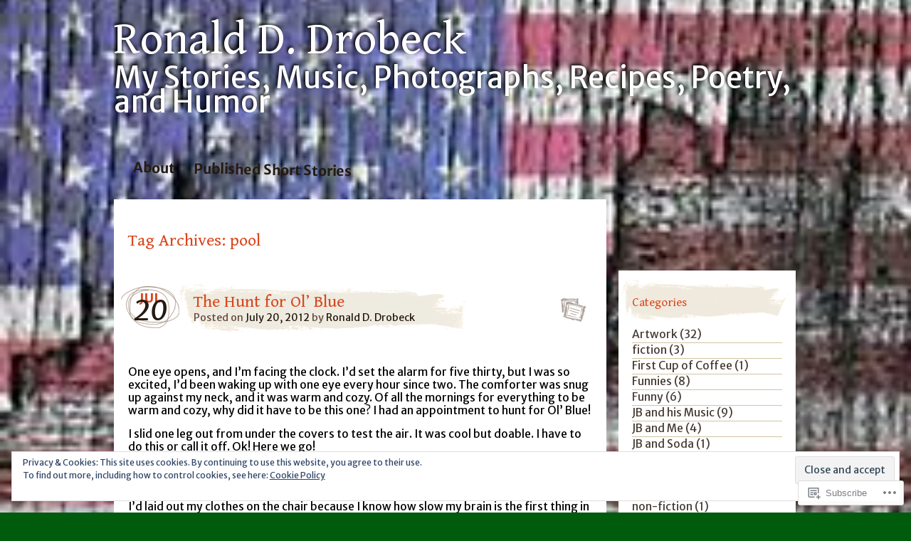

--- FILE ---
content_type: text/html; charset=UTF-8
request_url: https://ronalddrobeck.com/tag/pool/
body_size: 27210
content:
<!DOCTYPE html>
<!--[if IE 7]>
<html id="ie7" lang="en">
<![endif]-->
<!--[if IE 8]>
<html id="ie8" lang="en">
<![endif]-->
<!--[if IE 9]>
<html id="ie9" lang="en">
<![endif]-->
<!--[if !(IE 7) & !(IE 8) & !(IE 9)]><!-->
<html lang="en">
<!--<![endif]-->
<head>
<meta charset="UTF-8" />
<title>pool | Ronald D. Drobeck</title>
<link rel="profile" href="http://gmpg.org/xfn/11" />
<link rel="pingback" href="https://ronalddrobeck.com/xmlrpc.php" />
<!--[if lt IE 9]>
<script src="https://s0.wp.com/wp-content/themes/pub/matala/js/html5.js?m=1315596887i" type="text/javascript"></script>
<![endif]-->
<script type="text/javascript">
  WebFontConfig = {"google":{"families":["Gentium+Book+Basic:r:latin,latin-ext","Merriweather+Sans:r,i,b,bi:latin,latin-ext"]},"api_url":"https:\/\/fonts-api.wp.com\/css"};
  (function() {
    var wf = document.createElement('script');
    wf.src = '/wp-content/plugins/custom-fonts/js/webfont.js';
    wf.type = 'text/javascript';
    wf.async = 'true';
    var s = document.getElementsByTagName('script')[0];
    s.parentNode.insertBefore(wf, s);
	})();
</script><style id="jetpack-custom-fonts-css">.wf-active #site-description, .wf-active #site-title{font-family:"Gentium Book Basic",serif;font-weight:400;font-style:normal}.wf-active #site-title a{font-family:"Gentium Book Basic",serif;font-style:normal;font-weight:400}.wf-active blockquote{font-size:18.2px;font-family:"Merriweather Sans",sans-serif}.wf-active body{font-size:15.6px;font-family:"Merriweather Sans",sans-serif}.wf-active #site-description{font-family:"Merriweather Sans",sans-serif;font-size:41.6px}.wf-active #access ul{font-size:19.5px;font-family:"Merriweather Sans",sans-serif}.wf-active .post-date .entry-day, .wf-active .post-date .entry-month{font-family:"Merriweather Sans",sans-serif}.wf-active .post-date .entry-month{font-size:18.2px}.wf-active .post-date .entry-day{font-size:39px}.wf-active .comments-link, .wf-active .edit-link, .wf-active .page-link, .wf-active .posted-in, .wf-active .posted-on{font-size:14.3px}.wf-active .entry-caption, .wf-active .entry-content .gallery .gallery-caption{font-size:16.9px}.wf-active .format-quote .entry-content cite, .wf-active .format-quote .entry-content p{font-size:18.2px;font-family:"Merriweather Sans",sans-serif}.wf-active .entry-attachment .entry-caption p{font-size:20.8px}.wf-active .wp-caption .wp-caption-text{font-size:16.9px}.wf-active .nav-next a, .wf-active .nav-previous a{font-size:16.9px;font-family:"Merriweather Sans",sans-serif}.wf-active #comments li.pingback p{font-size:18.2px}.wf-active #comments .comment-author cite{font-size:26px;font-family:"Merriweather Sans",sans-serif}.wf-active #respond p, .wf-active .comment-notes, .wf-active .logged-in-as{font-size:16.9px}.wf-active #cancel-comment-reply-link{font-size:14.3px}.wf-active #wp-calendar caption{font-family:"Merriweather Sans",sans-serif;font-size:22.1px}.wf-active #wp-calendar #next, .wf-active #wp-calendar #prev{font-size:16.9px}.wf-active .rss-date{font-size:14.3px}.wf-active .widget_rss .rssSummary{font-size:14.3px}.wf-active .widget_twitter .timesince{font-size:14.3px}.wf-active #colophon{font-size:14.3px}.wf-active h1, .wf-active h2, .wf-active h3, .wf-active h4, .wf-active h5, .wf-active h6{font-weight:400;font-style:normal}.wf-active .archive-title, .wf-active .attachment-title, .wf-active .entry-title, .wf-active .page-title{font-family:"Gentium Book Basic",serif;font-style:normal;font-weight:400}.wf-active .archive-title, .wf-active .entry-title, .wf-active .page-title{font-weight:400;font-style:normal}.wf-active .attachment-title{font-style:normal;font-weight:400}.wf-active #author-info-title{font-weight:400;font-style:normal}.wf-active .entry-content h1, .wf-active .entry-content h2, .wf-active .entry-content h3, .wf-active .entry-content h4, .wf-active .entry-content h5, .wf-active .entry-content h6{font-family:"Gentium Book Basic",serif;font-style:normal;font-weight:400}.wf-active .entry-content h1, .wf-active .entry-content h2{font-style:normal;font-weight:400}.wf-active .entry-content h3{font-style:normal;font-weight:400}.wf-active .entry-content h4{font-style:normal;font-weight:400}.wf-active .entry-content h5{font-style:normal;font-weight:400}.wf-active .entry-content h6{font-style:normal;font-weight:400}.wf-active .entry-content thead th, .wf-active .entry-content tr th{font-weight:400;font-style:normal}.wf-active #comments-title{font-weight:400;font-style:normal;font-weight:400;font-family:"Gentium Book Basic",serif}.wf-active #reply-title{font-weight:400;font-style:normal;font-weight:400;font-family:"Gentium Book Basic",serif}.wf-active .widget-title{font-weight:400;font-style:normal;font-weight:400;font-family:"Gentium Book Basic",serif}.wf-active #wp-calendar th{font-weight:400;font-style:normal}.wf-active #random-gallery .random-gallery-title{font-weight:400;font-style:normal;font-weight:400;font-family:"Gentium Book Basic",serif}.wf-active .sharedaddy .sd-title{font-family:"Gentium Book Basic",serif;font-style:normal;font-weight:400}</style>
<meta name='robots' content='max-image-preview:large' />

<!-- Async WordPress.com Remote Login -->
<script id="wpcom_remote_login_js">
var wpcom_remote_login_extra_auth = '';
function wpcom_remote_login_remove_dom_node_id( element_id ) {
	var dom_node = document.getElementById( element_id );
	if ( dom_node ) { dom_node.parentNode.removeChild( dom_node ); }
}
function wpcom_remote_login_remove_dom_node_classes( class_name ) {
	var dom_nodes = document.querySelectorAll( '.' + class_name );
	for ( var i = 0; i < dom_nodes.length; i++ ) {
		dom_nodes[ i ].parentNode.removeChild( dom_nodes[ i ] );
	}
}
function wpcom_remote_login_final_cleanup() {
	wpcom_remote_login_remove_dom_node_classes( "wpcom_remote_login_msg" );
	wpcom_remote_login_remove_dom_node_id( "wpcom_remote_login_key" );
	wpcom_remote_login_remove_dom_node_id( "wpcom_remote_login_validate" );
	wpcom_remote_login_remove_dom_node_id( "wpcom_remote_login_js" );
	wpcom_remote_login_remove_dom_node_id( "wpcom_request_access_iframe" );
	wpcom_remote_login_remove_dom_node_id( "wpcom_request_access_styles" );
}

// Watch for messages back from the remote login
window.addEventListener( "message", function( e ) {
	if ( e.origin === "https://r-login.wordpress.com" ) {
		var data = {};
		try {
			data = JSON.parse( e.data );
		} catch( e ) {
			wpcom_remote_login_final_cleanup();
			return;
		}

		if ( data.msg === 'LOGIN' ) {
			// Clean up the login check iframe
			wpcom_remote_login_remove_dom_node_id( "wpcom_remote_login_key" );

			var id_regex = new RegExp( /^[0-9]+$/ );
			var token_regex = new RegExp( /^.*|.*|.*$/ );
			if (
				token_regex.test( data.token )
				&& id_regex.test( data.wpcomid )
			) {
				// We have everything we need to ask for a login
				var script = document.createElement( "script" );
				script.setAttribute( "id", "wpcom_remote_login_validate" );
				script.src = '/remote-login.php?wpcom_remote_login=validate'
					+ '&wpcomid=' + data.wpcomid
					+ '&token=' + encodeURIComponent( data.token )
					+ '&host=' + window.location.protocol
					+ '//' + window.location.hostname
					+ '&postid=631'
					+ '&is_singular=';
				document.body.appendChild( script );
			}

			return;
		}

		// Safari ITP, not logged in, so redirect
		if ( data.msg === 'LOGIN-REDIRECT' ) {
			window.location = 'https://wordpress.com/log-in?redirect_to=' + window.location.href;
			return;
		}

		// Safari ITP, storage access failed, remove the request
		if ( data.msg === 'LOGIN-REMOVE' ) {
			var css_zap = 'html { -webkit-transition: margin-top 1s; transition: margin-top 1s; } /* 9001 */ html { margin-top: 0 !important; } * html body { margin-top: 0 !important; } @media screen and ( max-width: 782px ) { html { margin-top: 0 !important; } * html body { margin-top: 0 !important; } }';
			var style_zap = document.createElement( 'style' );
			style_zap.type = 'text/css';
			style_zap.appendChild( document.createTextNode( css_zap ) );
			document.body.appendChild( style_zap );

			var e = document.getElementById( 'wpcom_request_access_iframe' );
			e.parentNode.removeChild( e );

			document.cookie = 'wordpress_com_login_access=denied; path=/; max-age=31536000';

			return;
		}

		// Safari ITP
		if ( data.msg === 'REQUEST_ACCESS' ) {
			console.log( 'request access: safari' );

			// Check ITP iframe enable/disable knob
			if ( wpcom_remote_login_extra_auth !== 'safari_itp_iframe' ) {
				return;
			}

			// If we are in a "private window" there is no ITP.
			var private_window = false;
			try {
				var opendb = window.openDatabase( null, null, null, null );
			} catch( e ) {
				private_window = true;
			}

			if ( private_window ) {
				console.log( 'private window' );
				return;
			}

			var iframe = document.createElement( 'iframe' );
			iframe.id = 'wpcom_request_access_iframe';
			iframe.setAttribute( 'scrolling', 'no' );
			iframe.setAttribute( 'sandbox', 'allow-storage-access-by-user-activation allow-scripts allow-same-origin allow-top-navigation-by-user-activation' );
			iframe.src = 'https://r-login.wordpress.com/remote-login.php?wpcom_remote_login=request_access&origin=' + encodeURIComponent( data.origin ) + '&wpcomid=' + encodeURIComponent( data.wpcomid );

			var css = 'html { -webkit-transition: margin-top 1s; transition: margin-top 1s; } /* 9001 */ html { margin-top: 46px !important; } * html body { margin-top: 46px !important; } @media screen and ( max-width: 660px ) { html { margin-top: 71px !important; } * html body { margin-top: 71px !important; } #wpcom_request_access_iframe { display: block; height: 71px !important; } } #wpcom_request_access_iframe { border: 0px; height: 46px; position: fixed; top: 0; left: 0; width: 100%; min-width: 100%; z-index: 99999; background: #23282d; } ';

			var style = document.createElement( 'style' );
			style.type = 'text/css';
			style.id = 'wpcom_request_access_styles';
			style.appendChild( document.createTextNode( css ) );
			document.body.appendChild( style );

			document.body.appendChild( iframe );
		}

		if ( data.msg === 'DONE' ) {
			wpcom_remote_login_final_cleanup();
		}
	}
}, false );

// Inject the remote login iframe after the page has had a chance to load
// more critical resources
window.addEventListener( "DOMContentLoaded", function( e ) {
	var iframe = document.createElement( "iframe" );
	iframe.style.display = "none";
	iframe.setAttribute( "scrolling", "no" );
	iframe.setAttribute( "id", "wpcom_remote_login_key" );
	iframe.src = "https://r-login.wordpress.com/remote-login.php"
		+ "?wpcom_remote_login=key"
		+ "&origin=aHR0cHM6Ly9yb25hbGRkcm9iZWNrLmNvbQ%3D%3D"
		+ "&wpcomid=9427147"
		+ "&time=" + Math.floor( Date.now() / 1000 );
	document.body.appendChild( iframe );
}, false );
</script>
<link rel='dns-prefetch' href='//s0.wp.com' />
<link rel='dns-prefetch' href='//af.pubmine.com' />
<link rel="alternate" type="application/rss+xml" title="Ronald D. Drobeck &raquo; Feed" href="https://ronalddrobeck.com/feed/" />
<link rel="alternate" type="application/rss+xml" title="Ronald D. Drobeck &raquo; Comments Feed" href="https://ronalddrobeck.com/comments/feed/" />
<link rel="alternate" type="application/rss+xml" title="Ronald D. Drobeck &raquo; pool Tag Feed" href="https://ronalddrobeck.com/tag/pool/feed/" />
	<script type="text/javascript">
		/* <![CDATA[ */
		function addLoadEvent(func) {
			var oldonload = window.onload;
			if (typeof window.onload != 'function') {
				window.onload = func;
			} else {
				window.onload = function () {
					oldonload();
					func();
				}
			}
		}
		/* ]]> */
	</script>
	<link crossorigin='anonymous' rel='stylesheet' id='all-css-0-1' href='/_static/??-eJx9jEEOwjAMBD9EsKpGohfEW0wwxY3jRrKjqL8ncEYcVzOz0GtIuzqpQ2mhSltZDTo/VnIDaoPumSkIdnAqVdDJwPwQOiezE/w+EM5D28grphy+65/O+mRlP8BfVEZY2x0KOgp+qlu5Tpc4L8scp7i9AeTcQjs=&cssminify=yes' type='text/css' media='all' />
<style id='wp-emoji-styles-inline-css'>

	img.wp-smiley, img.emoji {
		display: inline !important;
		border: none !important;
		box-shadow: none !important;
		height: 1em !important;
		width: 1em !important;
		margin: 0 0.07em !important;
		vertical-align: -0.1em !important;
		background: none !important;
		padding: 0 !important;
	}
/*# sourceURL=wp-emoji-styles-inline-css */
</style>
<link crossorigin='anonymous' rel='stylesheet' id='all-css-2-1' href='/wp-content/plugins/gutenberg-core/v22.2.0/build/styles/block-library/style.css?m=1764855221i&cssminify=yes' type='text/css' media='all' />
<style id='wp-block-library-inline-css'>
.has-text-align-justify {
	text-align:justify;
}
.has-text-align-justify{text-align:justify;}

/*# sourceURL=wp-block-library-inline-css */
</style><link crossorigin='anonymous' rel='stylesheet' id='all-css-0-2' href='/_static/??-eJzTLy/QzcxLzilNSS3WzyrWz01NyUxMzUnNTc0rQeEU5CRWphbp5qSmJyZX6uVm5uklFxfr6OPTDpRD5sM02efaGpoZmFkYGRuZGmQBAHPvL0Y=&cssminify=yes' type='text/css' media='all' />
<style id='global-styles-inline-css'>
:root{--wp--preset--aspect-ratio--square: 1;--wp--preset--aspect-ratio--4-3: 4/3;--wp--preset--aspect-ratio--3-4: 3/4;--wp--preset--aspect-ratio--3-2: 3/2;--wp--preset--aspect-ratio--2-3: 2/3;--wp--preset--aspect-ratio--16-9: 16/9;--wp--preset--aspect-ratio--9-16: 9/16;--wp--preset--color--black: #000000;--wp--preset--color--cyan-bluish-gray: #abb8c3;--wp--preset--color--white: #ffffff;--wp--preset--color--pale-pink: #f78da7;--wp--preset--color--vivid-red: #cf2e2e;--wp--preset--color--luminous-vivid-orange: #ff6900;--wp--preset--color--luminous-vivid-amber: #fcb900;--wp--preset--color--light-green-cyan: #7bdcb5;--wp--preset--color--vivid-green-cyan: #00d084;--wp--preset--color--pale-cyan-blue: #8ed1fc;--wp--preset--color--vivid-cyan-blue: #0693e3;--wp--preset--color--vivid-purple: #9b51e0;--wp--preset--gradient--vivid-cyan-blue-to-vivid-purple: linear-gradient(135deg,rgb(6,147,227) 0%,rgb(155,81,224) 100%);--wp--preset--gradient--light-green-cyan-to-vivid-green-cyan: linear-gradient(135deg,rgb(122,220,180) 0%,rgb(0,208,130) 100%);--wp--preset--gradient--luminous-vivid-amber-to-luminous-vivid-orange: linear-gradient(135deg,rgb(252,185,0) 0%,rgb(255,105,0) 100%);--wp--preset--gradient--luminous-vivid-orange-to-vivid-red: linear-gradient(135deg,rgb(255,105,0) 0%,rgb(207,46,46) 100%);--wp--preset--gradient--very-light-gray-to-cyan-bluish-gray: linear-gradient(135deg,rgb(238,238,238) 0%,rgb(169,184,195) 100%);--wp--preset--gradient--cool-to-warm-spectrum: linear-gradient(135deg,rgb(74,234,220) 0%,rgb(151,120,209) 20%,rgb(207,42,186) 40%,rgb(238,44,130) 60%,rgb(251,105,98) 80%,rgb(254,248,76) 100%);--wp--preset--gradient--blush-light-purple: linear-gradient(135deg,rgb(255,206,236) 0%,rgb(152,150,240) 100%);--wp--preset--gradient--blush-bordeaux: linear-gradient(135deg,rgb(254,205,165) 0%,rgb(254,45,45) 50%,rgb(107,0,62) 100%);--wp--preset--gradient--luminous-dusk: linear-gradient(135deg,rgb(255,203,112) 0%,rgb(199,81,192) 50%,rgb(65,88,208) 100%);--wp--preset--gradient--pale-ocean: linear-gradient(135deg,rgb(255,245,203) 0%,rgb(182,227,212) 50%,rgb(51,167,181) 100%);--wp--preset--gradient--electric-grass: linear-gradient(135deg,rgb(202,248,128) 0%,rgb(113,206,126) 100%);--wp--preset--gradient--midnight: linear-gradient(135deg,rgb(2,3,129) 0%,rgb(40,116,252) 100%);--wp--preset--font-size--small: 13px;--wp--preset--font-size--medium: 20px;--wp--preset--font-size--large: 36px;--wp--preset--font-size--x-large: 42px;--wp--preset--font-family--albert-sans: 'Albert Sans', sans-serif;--wp--preset--font-family--alegreya: Alegreya, serif;--wp--preset--font-family--arvo: Arvo, serif;--wp--preset--font-family--bodoni-moda: 'Bodoni Moda', serif;--wp--preset--font-family--bricolage-grotesque: 'Bricolage Grotesque', sans-serif;--wp--preset--font-family--cabin: Cabin, sans-serif;--wp--preset--font-family--chivo: Chivo, sans-serif;--wp--preset--font-family--commissioner: Commissioner, sans-serif;--wp--preset--font-family--cormorant: Cormorant, serif;--wp--preset--font-family--courier-prime: 'Courier Prime', monospace;--wp--preset--font-family--crimson-pro: 'Crimson Pro', serif;--wp--preset--font-family--dm-mono: 'DM Mono', monospace;--wp--preset--font-family--dm-sans: 'DM Sans', sans-serif;--wp--preset--font-family--dm-serif-display: 'DM Serif Display', serif;--wp--preset--font-family--domine: Domine, serif;--wp--preset--font-family--eb-garamond: 'EB Garamond', serif;--wp--preset--font-family--epilogue: Epilogue, sans-serif;--wp--preset--font-family--fahkwang: Fahkwang, sans-serif;--wp--preset--font-family--figtree: Figtree, sans-serif;--wp--preset--font-family--fira-sans: 'Fira Sans', sans-serif;--wp--preset--font-family--fjalla-one: 'Fjalla One', sans-serif;--wp--preset--font-family--fraunces: Fraunces, serif;--wp--preset--font-family--gabarito: Gabarito, system-ui;--wp--preset--font-family--ibm-plex-mono: 'IBM Plex Mono', monospace;--wp--preset--font-family--ibm-plex-sans: 'IBM Plex Sans', sans-serif;--wp--preset--font-family--ibarra-real-nova: 'Ibarra Real Nova', serif;--wp--preset--font-family--instrument-serif: 'Instrument Serif', serif;--wp--preset--font-family--inter: Inter, sans-serif;--wp--preset--font-family--josefin-sans: 'Josefin Sans', sans-serif;--wp--preset--font-family--jost: Jost, sans-serif;--wp--preset--font-family--libre-baskerville: 'Libre Baskerville', serif;--wp--preset--font-family--libre-franklin: 'Libre Franklin', sans-serif;--wp--preset--font-family--literata: Literata, serif;--wp--preset--font-family--lora: Lora, serif;--wp--preset--font-family--merriweather: Merriweather, serif;--wp--preset--font-family--montserrat: Montserrat, sans-serif;--wp--preset--font-family--newsreader: Newsreader, serif;--wp--preset--font-family--noto-sans-mono: 'Noto Sans Mono', sans-serif;--wp--preset--font-family--nunito: Nunito, sans-serif;--wp--preset--font-family--open-sans: 'Open Sans', sans-serif;--wp--preset--font-family--overpass: Overpass, sans-serif;--wp--preset--font-family--pt-serif: 'PT Serif', serif;--wp--preset--font-family--petrona: Petrona, serif;--wp--preset--font-family--piazzolla: Piazzolla, serif;--wp--preset--font-family--playfair-display: 'Playfair Display', serif;--wp--preset--font-family--plus-jakarta-sans: 'Plus Jakarta Sans', sans-serif;--wp--preset--font-family--poppins: Poppins, sans-serif;--wp--preset--font-family--raleway: Raleway, sans-serif;--wp--preset--font-family--roboto: Roboto, sans-serif;--wp--preset--font-family--roboto-slab: 'Roboto Slab', serif;--wp--preset--font-family--rubik: Rubik, sans-serif;--wp--preset--font-family--rufina: Rufina, serif;--wp--preset--font-family--sora: Sora, sans-serif;--wp--preset--font-family--source-sans-3: 'Source Sans 3', sans-serif;--wp--preset--font-family--source-serif-4: 'Source Serif 4', serif;--wp--preset--font-family--space-mono: 'Space Mono', monospace;--wp--preset--font-family--syne: Syne, sans-serif;--wp--preset--font-family--texturina: Texturina, serif;--wp--preset--font-family--urbanist: Urbanist, sans-serif;--wp--preset--font-family--work-sans: 'Work Sans', sans-serif;--wp--preset--spacing--20: 0.44rem;--wp--preset--spacing--30: 0.67rem;--wp--preset--spacing--40: 1rem;--wp--preset--spacing--50: 1.5rem;--wp--preset--spacing--60: 2.25rem;--wp--preset--spacing--70: 3.38rem;--wp--preset--spacing--80: 5.06rem;--wp--preset--shadow--natural: 6px 6px 9px rgba(0, 0, 0, 0.2);--wp--preset--shadow--deep: 12px 12px 50px rgba(0, 0, 0, 0.4);--wp--preset--shadow--sharp: 6px 6px 0px rgba(0, 0, 0, 0.2);--wp--preset--shadow--outlined: 6px 6px 0px -3px rgb(255, 255, 255), 6px 6px rgb(0, 0, 0);--wp--preset--shadow--crisp: 6px 6px 0px rgb(0, 0, 0);}:where(.is-layout-flex){gap: 0.5em;}:where(.is-layout-grid){gap: 0.5em;}body .is-layout-flex{display: flex;}.is-layout-flex{flex-wrap: wrap;align-items: center;}.is-layout-flex > :is(*, div){margin: 0;}body .is-layout-grid{display: grid;}.is-layout-grid > :is(*, div){margin: 0;}:where(.wp-block-columns.is-layout-flex){gap: 2em;}:where(.wp-block-columns.is-layout-grid){gap: 2em;}:where(.wp-block-post-template.is-layout-flex){gap: 1.25em;}:where(.wp-block-post-template.is-layout-grid){gap: 1.25em;}.has-black-color{color: var(--wp--preset--color--black) !important;}.has-cyan-bluish-gray-color{color: var(--wp--preset--color--cyan-bluish-gray) !important;}.has-white-color{color: var(--wp--preset--color--white) !important;}.has-pale-pink-color{color: var(--wp--preset--color--pale-pink) !important;}.has-vivid-red-color{color: var(--wp--preset--color--vivid-red) !important;}.has-luminous-vivid-orange-color{color: var(--wp--preset--color--luminous-vivid-orange) !important;}.has-luminous-vivid-amber-color{color: var(--wp--preset--color--luminous-vivid-amber) !important;}.has-light-green-cyan-color{color: var(--wp--preset--color--light-green-cyan) !important;}.has-vivid-green-cyan-color{color: var(--wp--preset--color--vivid-green-cyan) !important;}.has-pale-cyan-blue-color{color: var(--wp--preset--color--pale-cyan-blue) !important;}.has-vivid-cyan-blue-color{color: var(--wp--preset--color--vivid-cyan-blue) !important;}.has-vivid-purple-color{color: var(--wp--preset--color--vivid-purple) !important;}.has-black-background-color{background-color: var(--wp--preset--color--black) !important;}.has-cyan-bluish-gray-background-color{background-color: var(--wp--preset--color--cyan-bluish-gray) !important;}.has-white-background-color{background-color: var(--wp--preset--color--white) !important;}.has-pale-pink-background-color{background-color: var(--wp--preset--color--pale-pink) !important;}.has-vivid-red-background-color{background-color: var(--wp--preset--color--vivid-red) !important;}.has-luminous-vivid-orange-background-color{background-color: var(--wp--preset--color--luminous-vivid-orange) !important;}.has-luminous-vivid-amber-background-color{background-color: var(--wp--preset--color--luminous-vivid-amber) !important;}.has-light-green-cyan-background-color{background-color: var(--wp--preset--color--light-green-cyan) !important;}.has-vivid-green-cyan-background-color{background-color: var(--wp--preset--color--vivid-green-cyan) !important;}.has-pale-cyan-blue-background-color{background-color: var(--wp--preset--color--pale-cyan-blue) !important;}.has-vivid-cyan-blue-background-color{background-color: var(--wp--preset--color--vivid-cyan-blue) !important;}.has-vivid-purple-background-color{background-color: var(--wp--preset--color--vivid-purple) !important;}.has-black-border-color{border-color: var(--wp--preset--color--black) !important;}.has-cyan-bluish-gray-border-color{border-color: var(--wp--preset--color--cyan-bluish-gray) !important;}.has-white-border-color{border-color: var(--wp--preset--color--white) !important;}.has-pale-pink-border-color{border-color: var(--wp--preset--color--pale-pink) !important;}.has-vivid-red-border-color{border-color: var(--wp--preset--color--vivid-red) !important;}.has-luminous-vivid-orange-border-color{border-color: var(--wp--preset--color--luminous-vivid-orange) !important;}.has-luminous-vivid-amber-border-color{border-color: var(--wp--preset--color--luminous-vivid-amber) !important;}.has-light-green-cyan-border-color{border-color: var(--wp--preset--color--light-green-cyan) !important;}.has-vivid-green-cyan-border-color{border-color: var(--wp--preset--color--vivid-green-cyan) !important;}.has-pale-cyan-blue-border-color{border-color: var(--wp--preset--color--pale-cyan-blue) !important;}.has-vivid-cyan-blue-border-color{border-color: var(--wp--preset--color--vivid-cyan-blue) !important;}.has-vivid-purple-border-color{border-color: var(--wp--preset--color--vivid-purple) !important;}.has-vivid-cyan-blue-to-vivid-purple-gradient-background{background: var(--wp--preset--gradient--vivid-cyan-blue-to-vivid-purple) !important;}.has-light-green-cyan-to-vivid-green-cyan-gradient-background{background: var(--wp--preset--gradient--light-green-cyan-to-vivid-green-cyan) !important;}.has-luminous-vivid-amber-to-luminous-vivid-orange-gradient-background{background: var(--wp--preset--gradient--luminous-vivid-amber-to-luminous-vivid-orange) !important;}.has-luminous-vivid-orange-to-vivid-red-gradient-background{background: var(--wp--preset--gradient--luminous-vivid-orange-to-vivid-red) !important;}.has-very-light-gray-to-cyan-bluish-gray-gradient-background{background: var(--wp--preset--gradient--very-light-gray-to-cyan-bluish-gray) !important;}.has-cool-to-warm-spectrum-gradient-background{background: var(--wp--preset--gradient--cool-to-warm-spectrum) !important;}.has-blush-light-purple-gradient-background{background: var(--wp--preset--gradient--blush-light-purple) !important;}.has-blush-bordeaux-gradient-background{background: var(--wp--preset--gradient--blush-bordeaux) !important;}.has-luminous-dusk-gradient-background{background: var(--wp--preset--gradient--luminous-dusk) !important;}.has-pale-ocean-gradient-background{background: var(--wp--preset--gradient--pale-ocean) !important;}.has-electric-grass-gradient-background{background: var(--wp--preset--gradient--electric-grass) !important;}.has-midnight-gradient-background{background: var(--wp--preset--gradient--midnight) !important;}.has-small-font-size{font-size: var(--wp--preset--font-size--small) !important;}.has-medium-font-size{font-size: var(--wp--preset--font-size--medium) !important;}.has-large-font-size{font-size: var(--wp--preset--font-size--large) !important;}.has-x-large-font-size{font-size: var(--wp--preset--font-size--x-large) !important;}.has-albert-sans-font-family{font-family: var(--wp--preset--font-family--albert-sans) !important;}.has-alegreya-font-family{font-family: var(--wp--preset--font-family--alegreya) !important;}.has-arvo-font-family{font-family: var(--wp--preset--font-family--arvo) !important;}.has-bodoni-moda-font-family{font-family: var(--wp--preset--font-family--bodoni-moda) !important;}.has-bricolage-grotesque-font-family{font-family: var(--wp--preset--font-family--bricolage-grotesque) !important;}.has-cabin-font-family{font-family: var(--wp--preset--font-family--cabin) !important;}.has-chivo-font-family{font-family: var(--wp--preset--font-family--chivo) !important;}.has-commissioner-font-family{font-family: var(--wp--preset--font-family--commissioner) !important;}.has-cormorant-font-family{font-family: var(--wp--preset--font-family--cormorant) !important;}.has-courier-prime-font-family{font-family: var(--wp--preset--font-family--courier-prime) !important;}.has-crimson-pro-font-family{font-family: var(--wp--preset--font-family--crimson-pro) !important;}.has-dm-mono-font-family{font-family: var(--wp--preset--font-family--dm-mono) !important;}.has-dm-sans-font-family{font-family: var(--wp--preset--font-family--dm-sans) !important;}.has-dm-serif-display-font-family{font-family: var(--wp--preset--font-family--dm-serif-display) !important;}.has-domine-font-family{font-family: var(--wp--preset--font-family--domine) !important;}.has-eb-garamond-font-family{font-family: var(--wp--preset--font-family--eb-garamond) !important;}.has-epilogue-font-family{font-family: var(--wp--preset--font-family--epilogue) !important;}.has-fahkwang-font-family{font-family: var(--wp--preset--font-family--fahkwang) !important;}.has-figtree-font-family{font-family: var(--wp--preset--font-family--figtree) !important;}.has-fira-sans-font-family{font-family: var(--wp--preset--font-family--fira-sans) !important;}.has-fjalla-one-font-family{font-family: var(--wp--preset--font-family--fjalla-one) !important;}.has-fraunces-font-family{font-family: var(--wp--preset--font-family--fraunces) !important;}.has-gabarito-font-family{font-family: var(--wp--preset--font-family--gabarito) !important;}.has-ibm-plex-mono-font-family{font-family: var(--wp--preset--font-family--ibm-plex-mono) !important;}.has-ibm-plex-sans-font-family{font-family: var(--wp--preset--font-family--ibm-plex-sans) !important;}.has-ibarra-real-nova-font-family{font-family: var(--wp--preset--font-family--ibarra-real-nova) !important;}.has-instrument-serif-font-family{font-family: var(--wp--preset--font-family--instrument-serif) !important;}.has-inter-font-family{font-family: var(--wp--preset--font-family--inter) !important;}.has-josefin-sans-font-family{font-family: var(--wp--preset--font-family--josefin-sans) !important;}.has-jost-font-family{font-family: var(--wp--preset--font-family--jost) !important;}.has-libre-baskerville-font-family{font-family: var(--wp--preset--font-family--libre-baskerville) !important;}.has-libre-franklin-font-family{font-family: var(--wp--preset--font-family--libre-franklin) !important;}.has-literata-font-family{font-family: var(--wp--preset--font-family--literata) !important;}.has-lora-font-family{font-family: var(--wp--preset--font-family--lora) !important;}.has-merriweather-font-family{font-family: var(--wp--preset--font-family--merriweather) !important;}.has-montserrat-font-family{font-family: var(--wp--preset--font-family--montserrat) !important;}.has-newsreader-font-family{font-family: var(--wp--preset--font-family--newsreader) !important;}.has-noto-sans-mono-font-family{font-family: var(--wp--preset--font-family--noto-sans-mono) !important;}.has-nunito-font-family{font-family: var(--wp--preset--font-family--nunito) !important;}.has-open-sans-font-family{font-family: var(--wp--preset--font-family--open-sans) !important;}.has-overpass-font-family{font-family: var(--wp--preset--font-family--overpass) !important;}.has-pt-serif-font-family{font-family: var(--wp--preset--font-family--pt-serif) !important;}.has-petrona-font-family{font-family: var(--wp--preset--font-family--petrona) !important;}.has-piazzolla-font-family{font-family: var(--wp--preset--font-family--piazzolla) !important;}.has-playfair-display-font-family{font-family: var(--wp--preset--font-family--playfair-display) !important;}.has-plus-jakarta-sans-font-family{font-family: var(--wp--preset--font-family--plus-jakarta-sans) !important;}.has-poppins-font-family{font-family: var(--wp--preset--font-family--poppins) !important;}.has-raleway-font-family{font-family: var(--wp--preset--font-family--raleway) !important;}.has-roboto-font-family{font-family: var(--wp--preset--font-family--roboto) !important;}.has-roboto-slab-font-family{font-family: var(--wp--preset--font-family--roboto-slab) !important;}.has-rubik-font-family{font-family: var(--wp--preset--font-family--rubik) !important;}.has-rufina-font-family{font-family: var(--wp--preset--font-family--rufina) !important;}.has-sora-font-family{font-family: var(--wp--preset--font-family--sora) !important;}.has-source-sans-3-font-family{font-family: var(--wp--preset--font-family--source-sans-3) !important;}.has-source-serif-4-font-family{font-family: var(--wp--preset--font-family--source-serif-4) !important;}.has-space-mono-font-family{font-family: var(--wp--preset--font-family--space-mono) !important;}.has-syne-font-family{font-family: var(--wp--preset--font-family--syne) !important;}.has-texturina-font-family{font-family: var(--wp--preset--font-family--texturina) !important;}.has-urbanist-font-family{font-family: var(--wp--preset--font-family--urbanist) !important;}.has-work-sans-font-family{font-family: var(--wp--preset--font-family--work-sans) !important;}
/*# sourceURL=global-styles-inline-css */
</style>

<style id='classic-theme-styles-inline-css'>
/*! This file is auto-generated */
.wp-block-button__link{color:#fff;background-color:#32373c;border-radius:9999px;box-shadow:none;text-decoration:none;padding:calc(.667em + 2px) calc(1.333em + 2px);font-size:1.125em}.wp-block-file__button{background:#32373c;color:#fff;text-decoration:none}
/*# sourceURL=/wp-includes/css/classic-themes.min.css */
</style>
<link crossorigin='anonymous' rel='stylesheet' id='all-css-4-1' href='/_static/??-eJyFj+EKwjAMhF/ILMwNnT/EZ2m3OKvNWprO4dubIehEmH9Cctx35HCK0IYh05Ax+rF3g2AbrA/tTXBblE1RgjiOniDRvaixc5LfDpD88FS0IhtcBPEIn6xEqnM0eXYwdc6QJ1bbGjZFZcDamEgEdLIbGfJFQfnhXjLG0SKbbLzBv28l0gK9rj2qa3GuQT0F0NomuzB8HXD2xqUZPfGx3Nfl7lBVVXN9AsqMgTg=&cssminify=yes' type='text/css' media='all' />
<style id='jetpack-global-styles-frontend-style-inline-css'>
:root { --font-headings: unset; --font-base: unset; --font-headings-default: -apple-system,BlinkMacSystemFont,"Segoe UI",Roboto,Oxygen-Sans,Ubuntu,Cantarell,"Helvetica Neue",sans-serif; --font-base-default: -apple-system,BlinkMacSystemFont,"Segoe UI",Roboto,Oxygen-Sans,Ubuntu,Cantarell,"Helvetica Neue",sans-serif;}
/*# sourceURL=jetpack-global-styles-frontend-style-inline-css */
</style>
<link crossorigin='anonymous' rel='stylesheet' id='all-css-6-1' href='/_static/??-eJyNjcEKwjAQRH/IuFRT6kX8FNkmS5K6yQY3Qfx7bfEiXrwM82B4A49qnJRGpUHupnIPqSgs1Cq624chi6zhO5OCRryTR++fW00l7J3qDv43XVNxoOISsmEJol/wY2uR8vs3WggsM/I6uOTzMI3Hw8lOg11eUT1JKA==&cssminify=yes' type='text/css' media='all' />
<script type="text/javascript" id="wpcom-actionbar-placeholder-js-extra">
/* <![CDATA[ */
var actionbardata = {"siteID":"9427147","postID":"0","siteURL":"https://ronalddrobeck.com","xhrURL":"https://ronalddrobeck.com/wp-admin/admin-ajax.php","nonce":"8d63a61e57","isLoggedIn":"","statusMessage":"","subsEmailDefault":"instantly","proxyScriptUrl":"https://s0.wp.com/wp-content/js/wpcom-proxy-request.js?m=1513050504i&amp;ver=20211021","i18n":{"followedText":"New posts from this site will now appear in your \u003Ca href=\"https://wordpress.com/reader\"\u003EReader\u003C/a\u003E","foldBar":"Collapse this bar","unfoldBar":"Expand this bar","shortLinkCopied":"Shortlink copied to clipboard."}};
//# sourceURL=wpcom-actionbar-placeholder-js-extra
/* ]]> */
</script>
<script type="text/javascript" id="jetpack-mu-wpcom-settings-js-before">
/* <![CDATA[ */
var JETPACK_MU_WPCOM_SETTINGS = {"assetsUrl":"https://s0.wp.com/wp-content/mu-plugins/jetpack-mu-wpcom-plugin/moon/jetpack_vendor/automattic/jetpack-mu-wpcom/src/build/"};
//# sourceURL=jetpack-mu-wpcom-settings-js-before
/* ]]> */
</script>
<script crossorigin='anonymous' type='text/javascript'  src='/_static/??/wp-content/js/rlt-proxy.js,/wp-content/blog-plugins/wordads-classes/js/cmp/v2/cmp-non-gdpr.js?m=1720530689j'></script>
<script type="text/javascript" id="rlt-proxy-js-after">
/* <![CDATA[ */
	rltInitialize( {"token":null,"iframeOrigins":["https:\/\/widgets.wp.com"]} );
//# sourceURL=rlt-proxy-js-after
/* ]]> */
</script>
<link rel="EditURI" type="application/rsd+xml" title="RSD" href="https://theexhaustedrooster.wordpress.com/xmlrpc.php?rsd" />
<meta name="generator" content="WordPress.com" />

<!-- Jetpack Open Graph Tags -->
<meta property="og:type" content="website" />
<meta property="og:title" content="pool &#8211; Ronald D. Drobeck" />
<meta property="og:url" content="https://ronalddrobeck.com/tag/pool/" />
<meta property="og:site_name" content="Ronald D. Drobeck" />
<meta property="og:image" content="https://ronalddrobeck.com/wp-content/uploads/2018/02/cropped-artwork-weary-traveler.jpg?w=200" />
<meta property="og:image:width" content="200" />
<meta property="og:image:height" content="200" />
<meta property="og:image:alt" content="" />
<meta property="og:locale" content="en_US" />

<!-- End Jetpack Open Graph Tags -->
<link rel='openid.server' href='https://ronalddrobeck.com/?openidserver=1' />
<link rel='openid.delegate' href='https://ronalddrobeck.com/' />
<link rel="search" type="application/opensearchdescription+xml" href="https://ronalddrobeck.com/osd.xml" title="Ronald D. Drobeck" />
<link rel="search" type="application/opensearchdescription+xml" href="https://s1.wp.com/opensearch.xml" title="WordPress.com" />
<meta name="theme-color" content="#005b0d" />
	<style type="text/css">
			html,
		body,
		#page,
		#wrapper,
		#inner-wrapper,
		#colophon,
		#primary-bottom,
		#secondary-bottom,
		body.attachment #inner-wrapper,
		body.attachment #access,
		#access,
		#access .current_page_item a,
		#access li:hover > a {
			background: none;
		}
		#primary,
		#secondary {
			background-color: #fff;
		}
		#primary,
		body.attachment #primary {
			margin-top: 0;
			margin-left: 0;
		}
		body.attachment #primary {
			width: 940px;
		}
		#content,
		body.attachment #content {
			margin-top: 10px;
		}
		body.attachment #attachment-wrapper {
			margin-top: 0;
		}
		#primary-bottom,
		#secondary-bottom {
			display: none;
		}
		#secondary {
			margin-top: 100px;
		}
		#secondary-content,
		#ie7 #secondary-content {
			margin-top: 0;
		}
		#colophon {
			padding: 20px 0;
		}
		</style>
	<meta name="description" content="Posts about pool written by Ronald D. Drobeck" />
<style type="text/css" id="custom-background-css">
body.custom-background { background-color: #005b0d; background-image: url("https://theexhaustedrooster.files.wordpress.com/2013/11/th0qd9bvcl.jpg"); background-position: right center; background-size: cover; background-repeat: no-repeat; background-attachment: fixed; }
</style>
	<script type="text/javascript">
/* <![CDATA[ */
var wa_client = {}; wa_client.cmd = []; wa_client.config = { 'blog_id': 9427147, 'blog_language': 'en', 'is_wordads': false, 'hosting_type': 0, 'afp_account_id': null, 'afp_host_id': 5038568878849053, 'theme': 'pub/matala', '_': { 'title': 'Advertisement', 'privacy_settings': 'Privacy Settings' }, 'formats': [ 'belowpost', 'bottom_sticky', 'sidebar_sticky_right', 'sidebar', 'gutenberg_rectangle', 'gutenberg_leaderboard', 'gutenberg_mobile_leaderboard', 'gutenberg_skyscraper' ] };
/* ]]> */
</script>
		<script type="text/javascript">

			window.doNotSellCallback = function() {

				var linkElements = [
					'a[href="https://wordpress.com/?ref=footer_blog"]',
					'a[href="https://wordpress.com/?ref=footer_website"]',
					'a[href="https://wordpress.com/?ref=vertical_footer"]',
					'a[href^="https://wordpress.com/?ref=footer_segment_"]',
				].join(',');

				var dnsLink = document.createElement( 'a' );
				dnsLink.href = 'https://wordpress.com/advertising-program-optout/';
				dnsLink.classList.add( 'do-not-sell-link' );
				dnsLink.rel = 'nofollow';
				dnsLink.style.marginLeft = '0.5em';
				dnsLink.textContent = 'Do Not Sell or Share My Personal Information';

				var creditLinks = document.querySelectorAll( linkElements );

				if ( 0 === creditLinks.length ) {
					return false;
				}

				Array.prototype.forEach.call( creditLinks, function( el ) {
					el.insertAdjacentElement( 'afterend', dnsLink );
				});

				return true;
			};

		</script>
		<link rel="icon" href="https://ronalddrobeck.com/wp-content/uploads/2018/02/cropped-artwork-weary-traveler.jpg?w=32" sizes="32x32" />
<link rel="icon" href="https://ronalddrobeck.com/wp-content/uploads/2018/02/cropped-artwork-weary-traveler.jpg?w=192" sizes="192x192" />
<link rel="apple-touch-icon" href="https://ronalddrobeck.com/wp-content/uploads/2018/02/cropped-artwork-weary-traveler.jpg?w=180" />
<meta name="msapplication-TileImage" content="https://ronalddrobeck.com/wp-content/uploads/2018/02/cropped-artwork-weary-traveler.jpg?w=270" />
<script type="text/javascript">
	window.google_analytics_uacct = "UA-52447-2";
</script>

<script type="text/javascript">
	var _gaq = _gaq || [];
	_gaq.push(['_setAccount', 'UA-52447-2']);
	_gaq.push(['_gat._anonymizeIp']);
	_gaq.push(['_setDomainName', 'none']);
	_gaq.push(['_setAllowLinker', true]);
	_gaq.push(['_initData']);
	_gaq.push(['_trackPageview']);

	(function() {
		var ga = document.createElement('script'); ga.type = 'text/javascript'; ga.async = true;
		ga.src = ('https:' == document.location.protocol ? 'https://ssl' : 'http://www') + '.google-analytics.com/ga.js';
		(document.getElementsByTagName('head')[0] || document.getElementsByTagName('body')[0]).appendChild(ga);
	})();
</script>
</head>

<body class="archive tag tag-pool tag-123649 custom-background wp-theme-pubmatala customizer-styles-applied jetpack-reblog-enabled">
<div id="page" class="hfeed">
	<div id="wrapper">
			<header id="branding" role="banner">
			<hgroup>
				<h1 id="site-title"><span><a href="https://ronalddrobeck.com/" title="Ronald D. Drobeck" rel="home">Ronald D. Drobeck</a></span></h1>
				<h2 id="site-description">My Stories, Music, Photographs, Recipes, Poetry, and Humor</h2>
			</hgroup>
			<nav id="access" role="navigation">
				<div class="menu-header"><ul id="menu-menu-1" class="menu"><li id="menu-item-2381" class="menu-item menu-item-type-post_type menu-item-object-page menu-item-2381"><a href="https://ronalddrobeck.com/about/">About</a></li>
<li id="menu-item-2383" class="menu-item menu-item-type-taxonomy menu-item-object-category menu-item-2383"><a href="https://ronalddrobeck.com/category/published-short-stories/">Published Short Stories</a></li>
</ul></div>			</nav><!-- #access -->
		</header> <!-- #branding -->
		<div id="inner-wrapper">
			<div id="main">
	<div id="primary">
		<div id="content" role="main">

			<header class="archive-header">
				<h1 class="archive-title">Tag Archives: <span>pool</span></h1>
			</header><!-- .archive-header -->

			

		<article id="post-631" class="post-wrapper post-631 post type-post status-publish format-standard hentry category-published-short-stories tag-carp tag-catfish tag-fishin-rod tag-fishing tag-fishing-rod tag-hook tag-line tag-mist tag-net tag-nightcrawler tag-ol-blue tag-pond tag-pool tag-whisker">

	<div class="post-date"><span class="entry-month">Jul</span><span class="entry-day">20</span></div>
	<header class="entry-header">
											<h1 class="entry-title"><a href="https://ronalddrobeck.com/2012/07/20/the-hunt-for-ol-blue-4/" rel="bookmark">The Hunt for Ol&#8217;&nbsp;Blue</a></h1>
					
		<div class="entry-info">
			<div class="posted-on"><span class="sep">Posted on </span><a href="https://ronalddrobeck.com/2012/07/20/the-hunt-for-ol-blue-4/" title="4:36 pm" rel="bookmark"><time class="entry-date" datetime="2012-07-20T16:36:28-07:00" pubdate>July 20, 2012</time></a><span class="by-author"> <span class="sep"> by </span> <span class="author vcard"><a class="url fn n" href="https://ronalddrobeck.com/author/theexhaustedrooster/" title="View all posts by Ronald D. Drobeck" rel="author">Ronald D. Drobeck</a></span></span></div>		</div><!-- .entry-info -->

	</header><!-- .entry-header -->
		<div class="post-format-icon"><a href="" title="All Standard posts">Standard</a></div>

	<div class="entry-content">
				<p><span style="font-size:medium;"><span style="color:#000000;"><span style="font-family:Calibri;">                                                                              </span></span></span></p>
<p>One eye opens, and I’m facing the clock. I’d set the alarm for five thirty, but I was so excited, I’d been waking up with one eye every hour since two. The comforter was snug up against my neck, and it was warm and cozy. Of all the mornings for everything to be warm and cozy, why did it have to be this one? I had an appointment to hunt for Ol’ Blue!</p>
<p>I slid one leg out from under the covers to test the air. It was cool but doable. I have to do this or call it off. Ok! Here we go!</p>
<p>Hit the floor, cold, cold, cold! It was five steps to the bathroom and turn on the light. Gees it’s bright. Done.</p>
<p>I’d laid out my clothes on the chair because I know how slow my brain is the first thing in the morning. First, put on the socks, to get rid of the floor contact. Now, on with all the rest of the stuff and pull my Vikings sweatshirt over my head. Done.</p>
<p>I went down the stairs along the wall edge because the steps didn’t creak on that side. I don&#8217;t need to wake the whole family at this hour! Next, I had to go into the kitchen, to retrieve the stuff I had packed for breakfast and lunch, from the fridge. Oh gees, bright light. Close the door, quick! I put a note on the fridge that told everyone where I was going, signed it &#8220;Little Jack&#8221; and stuck it on the door with a smiling broccoli magnet. Now, onward!</p>
<p>The door to the garage is to the right. Slowly and quietly I turned the handle and managed the two steps, down into the garage, without making a sound. I opened the door to the old Chevy pickup my dad let me drive. The truck smelled like burned oil mixed with other odors collected from a lifetime of hard work. These were good smells, all of them!</p>
<p>In the box were my fishing rods, tackle, a coffee can of night crawlers, and an old cooler I use to throw the fish in when I’m heading home. That smell we don’t need in the pickup. With myself and my lunch in the cab, I started the truck. It started on the first turn. That worked well. Clutch, out of reverse, into first, and I was on my way. Here I come pond. I let out a low, slow breath. It doesn’t get any better than this.</p>
<p>Five miles out of town and I had to turn right on the gravel road with the silhouette of the flying goose on it. I drove another mile to the crossroad and then straight over the cattle guard for another half mile.</p>
<p>I’d arrive at the end of the lake where there was a pool at the bottom of a spillway that controlled the outgoing lake water. This was my favorite fishing spot in the whole world. Only a few of us fished here because most people wanted the fancy paved roads and boat dock next to the store.</p>
<p>I’d worn out the seat of many a pair of perfectly good cutoffs sliding down the slime on the spillway in the late summer. That’s when the water speed is just right, and the slime builds up from the warm of the summer sun. Those of us, who know and were familiar with the pond, knew of the fish that came over the dam above the spillway in the spring. Some of us knew about the fish that would wait at the bottom of the spillway for their dinner. One of these critters was a huge catfish we named Ol’ Blue.</p>
<p>You could see him from up on the dam. He would make a slow patrol past the rocks in the spillway wash. We’d sneak up on him with nets or baited hooks, but it seemed like he’d feel us coming. He’d turn and slowly swim toward the middle of the pond and disappear, ghostlike. Today, I was going to get him.</p>
<p>As I drove up to the woven wire fence that kept cars and trucks away from the spillway, I turned my headlights off. The sun had not appeared yet, but there was a glow. It created a strange light. Even though the horizon was bright, fluorescent pink-orange, the light down on the pond was misty black-blue. It was unearthly quiet. There was not even a breeze. Quietly, I opened the door to the Chevy. The light did not come on because it had burned out years ago and dad had not bothered to replace it. I didn’t even fully close the door. I let it latch only to the first click.</p>
<p>To start with, I only took one fishing rod. I put a night crawler on the hook at the top of the spillway because I didn’t want to fumble around down there in the dark. I am so clever and smart; a fish doesn’t have a chance. I would come back up the hill later for the rest of the stuff. I slowly felt my way down the path and then went through the little zigzag gate. I hit the reel on my pole on one of the gate posts, and it caused a little “ting”. In the silence of the morning, it sounded like a church bell to me. I stopped. All was quiet.</p>
<p>I proceeded down the path into the mist and the darkness. A chill rushed up my back. I didn’t know whether it was the excitement or the cold that had settled down at the bottom of the spillway.</p>
<p>The path leveled out a little. I was still five feet above the surface of the pond. The mist hung to within two feet of the still water. I climbed down closer to the pond and sat on a rock at the water’s edge, waited and listened. All was quiet!</p>
<p>Birds startled above me as they awoke and discovered I was there. The sky above was turning to light, and mist began to move with the little breeze that was kicked up by the sun.</p>
<p>The mist had risen to about four feet above the water when I saw it. There was a wake cutting across the almost still water, sideways to me. My stomach knotted, but I shakily half-stood, moved the click button on my old bait casting reel and let it fly. There was a “wiz” and then a plop. The bait landed ahead of the &#8216;V&#8217; being cut in the water as the mighty fish swam. The tension on the line changed because the bait was sinking to the bottom. Then it suddenly straightened out!</p>
<p>The reel went “sizzzzz”! I had him. I had Ol’ Blue. I set the hook like my dad taught me and felt the pull and the tail beating. This was going to be good. This was going to be really good. The fish headed for the other end of the pond and then turned left. He went as far as he could go, and then turned back. I reeled the line in only to have him take it back out again. Ten minutes we fought. I began to wonder whether I was man enough to chew what I’d bitten off. Then I realized, I didn’t have a net!</p>
<p>“Sizzzzz” went the line again. This time it was to the right. I started walking up the path that way, gaining line all the way. Closer and closer I came. I felt the fish getting tired, and I knew I had him. I walked across the rocks to the water’s edge. The line was straight down from the tip of the pole. A couple more cranks and I might be able to grab him by the lip or gills, like I’d seen my dad do so many times. I lifted the rod to the full length of my arm, and the fish remained below the surface, invisible.</p>
<p>Just a little more, a little more, I see him. Splash! Snap! I ended up on my seat. Dazed a little bit, I slowly began to realize what had happened. I never had Ol’ Blue. A three-foot carp had taken the bait before Blue could even get to it. Exhausted, I just sat there for a long time.</p>
<p>The sun had fully risen, and the mist had gone away from the pond’s surface. I sat quietly on the bank for so long, the birds had forgotten I was there. The water babbled over the edge of the spillway, and then a ghostly figure started cutting a &#8216;V&#8217; along the rocks at the edge of the spillway. As it got close enough to spit on, Ol’ Blue lifted one eye and a whisker out of the water, studied me for a moment, turned, and disappeared into the dark depths of the pond.</p>
<p><strong>© Copyright 2011 gottagosee (UN: gottagosee at Writing.Com). All rights reserved.</strong><br />
<em>gottagosee has granted Writing.Com, its affiliates and syndicates non-exclusive rights to display this work. </em></p>
<div id="jp-post-flair" class="sharedaddy sd-like-enabled sd-sharing-enabled"><div class="sharedaddy sd-sharing-enabled"><div class="robots-nocontent sd-block sd-social sd-social-icon-text sd-sharing"><h3 class="sd-title">Share this:</h3><div class="sd-content"><ul><li><a href="#" class="sharing-anchor sd-button share-more"><span>Share</span></a></li><li class="share-end"></li></ul><div class="sharing-hidden"><div class="inner" style="display: none;"><ul><li class="share-linkedin"><a rel="nofollow noopener noreferrer"
				data-shared="sharing-linkedin-631"
				class="share-linkedin sd-button share-icon"
				href="https://ronalddrobeck.com/2012/07/20/the-hunt-for-ol-blue-4/?share=linkedin"
				target="_blank"
				aria-labelledby="sharing-linkedin-631"
				>
				<span id="sharing-linkedin-631" hidden>Share on LinkedIn (Opens in new window)</span>
				<span>LinkedIn</span>
			</a></li><li class="share-twitter"><a rel="nofollow noopener noreferrer"
				data-shared="sharing-twitter-631"
				class="share-twitter sd-button share-icon"
				href="https://ronalddrobeck.com/2012/07/20/the-hunt-for-ol-blue-4/?share=twitter"
				target="_blank"
				aria-labelledby="sharing-twitter-631"
				>
				<span id="sharing-twitter-631" hidden>Share on X (Opens in new window)</span>
				<span>X</span>
			</a></li><li class="share-facebook"><a rel="nofollow noopener noreferrer"
				data-shared="sharing-facebook-631"
				class="share-facebook sd-button share-icon"
				href="https://ronalddrobeck.com/2012/07/20/the-hunt-for-ol-blue-4/?share=facebook"
				target="_blank"
				aria-labelledby="sharing-facebook-631"
				>
				<span id="sharing-facebook-631" hidden>Share on Facebook (Opens in new window)</span>
				<span>Facebook</span>
			</a></li><li class="share-reddit"><a rel="nofollow noopener noreferrer"
				data-shared="sharing-reddit-631"
				class="share-reddit sd-button share-icon"
				href="https://ronalddrobeck.com/2012/07/20/the-hunt-for-ol-blue-4/?share=reddit"
				target="_blank"
				aria-labelledby="sharing-reddit-631"
				>
				<span id="sharing-reddit-631" hidden>Share on Reddit (Opens in new window)</span>
				<span>Reddit</span>
			</a></li><li class="share-pinterest"><a rel="nofollow noopener noreferrer"
				data-shared="sharing-pinterest-631"
				class="share-pinterest sd-button share-icon"
				href="https://ronalddrobeck.com/2012/07/20/the-hunt-for-ol-blue-4/?share=pinterest"
				target="_blank"
				aria-labelledby="sharing-pinterest-631"
				>
				<span id="sharing-pinterest-631" hidden>Share on Pinterest (Opens in new window)</span>
				<span>Pinterest</span>
			</a></li><li class="share-tumblr"><a rel="nofollow noopener noreferrer"
				data-shared="sharing-tumblr-631"
				class="share-tumblr sd-button share-icon"
				href="https://ronalddrobeck.com/2012/07/20/the-hunt-for-ol-blue-4/?share=tumblr"
				target="_blank"
				aria-labelledby="sharing-tumblr-631"
				>
				<span id="sharing-tumblr-631" hidden>Share on Tumblr (Opens in new window)</span>
				<span>Tumblr</span>
			</a></li><li class="share-end"></li></ul></div></div></div></div></div><div class='sharedaddy sd-block sd-like jetpack-likes-widget-wrapper jetpack-likes-widget-unloaded' id='like-post-wrapper-9427147-631-6970b25290989' data-src='//widgets.wp.com/likes/index.html?ver=20260121#blog_id=9427147&amp;post_id=631&amp;origin=theexhaustedrooster.wordpress.com&amp;obj_id=9427147-631-6970b25290989&amp;domain=ronalddrobeck.com' data-name='like-post-frame-9427147-631-6970b25290989' data-title='Like or Reblog'><div class='likes-widget-placeholder post-likes-widget-placeholder' style='height: 55px;'><span class='button'><span>Like</span></span> <span class='loading'>Loading...</span></div><span class='sd-text-color'></span><a class='sd-link-color'></a></div></div>					</div><!-- .entry-content -->

	<footer class="entry-footer">

		<div class="entry-meta">
			<span class="posted-in">Filed under <a href="https://ronalddrobeck.com/category/published-short-stories/" rel="category tag">Published Short Stories</a> and tagged <a href="https://ronalddrobeck.com/tag/carp/" rel="tag">Carp</a>, <a href="https://ronalddrobeck.com/tag/catfish/" rel="tag">Catfish</a>, <a href="https://ronalddrobeck.com/tag/fishin-rod/" rel="tag">fishin' rod</a>, <a href="https://ronalddrobeck.com/tag/fishing/" rel="tag">fishing</a>, <a href="https://ronalddrobeck.com/tag/fishing-rod/" rel="tag">fishing rod</a>, <a href="https://ronalddrobeck.com/tag/hook/" rel="tag">hook</a>, <a href="https://ronalddrobeck.com/tag/line/" rel="tag">line</a>, <a href="https://ronalddrobeck.com/tag/mist/" rel="tag">mist</a>, <a href="https://ronalddrobeck.com/tag/net/" rel="tag">net</a>, <a href="https://ronalddrobeck.com/tag/nightcrawler/" rel="tag">nightcrawler</a>, <a href="https://ronalddrobeck.com/tag/ol-blue/" rel="tag">Ol' Blue</a>, <a href="https://ronalddrobeck.com/tag/pond/" rel="tag">pond</a>, <a href="https://ronalddrobeck.com/tag/pool/" rel="tag">pool</a>, <a href="https://ronalddrobeck.com/tag/whisker/" rel="tag">whisker</a></span> <span class="sep">|</span>			<span class="comments-link"><a href="https://ronalddrobeck.com/2012/07/20/the-hunt-for-ol-blue-4/#respond">Leave a comment</a></span>
					</div><!-- .entry-meta -->

		
	</footer><!-- .entry-footer -->
</article><!-- #post-631 .post-wrapper -->

		</div><!-- #content -->

		
		<div id="primary-bottom"></div>
	</div><!-- #primary -->


	<div id="secondary" class="widget-area" role="complementary">
		<div id="secondary-content">
						<aside id="categories-3" class="widget widget_categories"><h1 class="widget-title">Categories</h1>
			<ul>
					<li class="cat-item cat-item-19599"><a href="https://ronalddrobeck.com/category/artwork/">Artwork</a> (32)
</li>
	<li class="cat-item cat-item-1747"><a href="https://ronalddrobeck.com/category/fiction/">fiction</a> (3)
</li>
	<li class="cat-item cat-item-77297068"><a href="https://ronalddrobeck.com/category/first-cup-of-coffee/">First Cup of Coffee</a> (1)
</li>
	<li class="cat-item cat-item-3478"><a href="https://ronalddrobeck.com/category/funnies/">Funnies</a> (8)
</li>
	<li class="cat-item cat-item-684"><a href="https://ronalddrobeck.com/category/funny/">Funny</a> (6)
</li>
	<li class="cat-item cat-item-116308730"><a href="https://ronalddrobeck.com/category/jb-and-his-music/">JB and his Music</a> (9)
</li>
	<li class="cat-item cat-item-15801776"><a href="https://ronalddrobeck.com/category/jb-and-me/">JB and Me</a> (4)
</li>
	<li class="cat-item cat-item-105311976"><a href="https://ronalddrobeck.com/category/jb-and-soda/">JB and Soda</a> (1)
</li>
	<li class="cat-item cat-item-225382"><a href="https://ronalddrobeck.com/category/me-being-me/">Me being Me</a> (154)
</li>
	<li class="cat-item cat-item-14609768"><a href="https://ronalddrobeck.com/category/moon-shots/">Moon Shots</a> (7)
</li>
	<li class="cat-item cat-item-3486"><a href="https://ronalddrobeck.com/category/my-world/">My World</a> (88)
</li>
	<li class="cat-item cat-item-3748"><a href="https://ronalddrobeck.com/category/non-fiction/">non-fiction</a> (1)
</li>
	<li class="cat-item cat-item-18691"><a href="https://ronalddrobeck.com/category/once-upon-a-time/">Once Upon a Time</a> (14)
</li>
	<li class="cat-item cat-item-2441193"><a href="https://ronalddrobeck.com/category/photo-artwork/">Photo Artwork</a> (29)
</li>
	<li class="cat-item cat-item-169478"><a href="https://ronalddrobeck.com/category/political-nonsense/">Political Nonsense</a> (4)
</li>
	<li class="cat-item cat-item-159535"><a href="https://ronalddrobeck.com/category/published-article/">Published Article</a> (14)
</li>
	<li class="cat-item cat-item-500179"><a href="https://ronalddrobeck.com/category/published-books/">Published Books</a> (1)
</li>
	<li class="cat-item cat-item-830196"><a href="https://ronalddrobeck.com/category/published-poetry/">Published Poetry</a> (11)
</li>
	<li class="cat-item cat-item-11889524"><a href="https://ronalddrobeck.com/category/published-short-stories/">Published Short Stories</a> (68)
</li>
	<li class="cat-item cat-item-39463661"><a href="https://ronalddrobeck.com/category/recipies-tried-and-true/">Recipies tried and true</a> (20)
</li>
	<li class="cat-item cat-item-52009710"><a href="https://ronalddrobeck.com/category/rons-music/">Ron&#039;s music</a> (95)
</li>
	<li class="cat-item cat-item-521234212"><a href="https://ronalddrobeck.com/category/rons-politic/">Ron&#039;s Politic</a> (12)
</li>
	<li class="cat-item cat-item-13499651"><a href="https://ronalddrobeck.com/category/seasonalholiday/">Seasonal/Holiday</a> (7)
</li>
	<li class="cat-item cat-item-184243"><a href="https://ronalddrobeck.com/category/through-my-eyes/">Through My Eyes</a> (63)
</li>
	<li class="cat-item cat-item-1149"><a href="https://ronalddrobeck.com/category/videos/">Videos</a> (2)
</li>
			</ul>

			</aside>
		<aside id="recent-posts-2" class="widget widget_recent_entries">
		<h1 class="widget-title">Recent Posts</h1>
		<ul>
											<li>
					<a href="https://ronalddrobeck.com/2024/11/07/crusty-honey-garlic-bread/">Crusty, Honey, Garlic&nbsp;Bread</a>
									</li>
											<li>
					<a href="https://ronalddrobeck.com/2022/10/16/apple-pie-bread-ala-mode/">Apple Pie Bread (ala&nbsp;mode)</a>
									</li>
											<li>
					<a href="https://ronalddrobeck.com/2022/08/24/busy-corner-of-my-yard/">Busy Corner of my&nbsp;Yard</a>
									</li>
											<li>
					<a href="https://ronalddrobeck.com/2021/04/02/wobbling/">Wobbling</a>
									</li>
											<li>
					<a href="https://ronalddrobeck.com/2021/01/31/isnt-it-amazing-a-wandering-soul/">Isn&#8217;t It Amazing? &#8220;Wandering Souls&#8221;</a>
									</li>
											<li>
					<a href="https://ronalddrobeck.com/2020/09/22/sunpunk-sunpunk-im-claiming-copyright-on-two-new-words/">Solarpunk, SolarPunk. I&#8217;m claiming copyright on two new&nbsp;words!</a>
									</li>
											<li>
					<a href="https://ronalddrobeck.com/2020/09/02/rons-world-famous-hockey-puck-brownies/">Ron&#8217;s World Famous Hockey Puck&nbsp;Brownies</a>
									</li>
											<li>
					<a href="https://ronalddrobeck.com/2020/07/19/solace/">Solace</a>
									</li>
											<li>
					<a href="https://ronalddrobeck.com/2020/07/01/handshake/">Handshake</a>
									</li>
											<li>
					<a href="https://ronalddrobeck.com/2020/06/26/06-26-2020/">06/26/2020</a>
									</li>
											<li>
					<a href="https://ronalddrobeck.com/2020/03/31/crescent-03-31-2020/">Crescent 03/31/2020</a>
									</li>
											<li>
					<a href="https://ronalddrobeck.com/2020/01/08/last-of-the-peppermint-stick/">Last of the Peppermint&nbsp;Stick</a>
									</li>
											<li>
					<a href="https://ronalddrobeck.com/2019/11/21/its-a-marshmallow-world-dean-martin-cover/">It&#8217;s a Marshmallow World (Dean Martin&nbsp;cover)</a>
									</li>
											<li>
					<a href="https://ronalddrobeck.com/2019/09/30/the-school-of-hard-puckers/">The School of Hard&nbsp;Puckers</a>
									</li>
											<li>
					<a href="https://ronalddrobeck.com/2019/08/30/08-30-2019-time-to-harvest-some-thoughts/">08/30/2019 Time to Harvest some&nbsp;thoughts.</a>
									</li>
											<li>
					<a href="https://ronalddrobeck.com/2019/08/25/rons-world-famous-emergency-holee-guacamole-morning-toast-on-sourdough/">Ron&#8217;s World Famous Emergency Holee Guacamole Morning Toast on&nbsp;Sourdough</a>
									</li>
											<li>
					<a href="https://ronalddrobeck.com/2019/08/13/my-world-famous-flakiest-pie-dough/">My World Famous Flakiest Pie&nbsp;Dough</a>
									</li>
											<li>
					<a href="https://ronalddrobeck.com/2019/08/11/all-others-be-damned/">All Others be&nbsp;Damned</a>
									</li>
											<li>
					<a href="https://ronalddrobeck.com/2019/07/02/proper-bitching/">Proper Bitching</a>
									</li>
											<li>
					<a href="https://ronalddrobeck.com/2019/06/02/peeper-06-02-19/">Verdin 06/02/19</a>
									</li>
											<li>
					<a href="https://ronalddrobeck.com/2019/06/01/coopers-hawk-5-28-19/">Cooper&#8217;s Hawk 5/28/19</a>
									</li>
											<li>
					<a href="https://ronalddrobeck.com/2019/06/01/bird-shot-gambels-quail/">Bird Shot, Gambel&#8217;s&nbsp;Quail</a>
									</li>
											<li>
					<a href="https://ronalddrobeck.com/2019/06/01/mooning-5-28-19/">Mooning 5/28/19</a>
									</li>
											<li>
					<a href="https://ronalddrobeck.com/2019/05/30/the-great-mastodon-hunter-i/">The Great Mastodon Hunter,&nbsp;I</a>
									</li>
											<li>
					<a href="https://ronalddrobeck.com/2019/04/15/5-02-2018-re-past-of-peeps/">5/02/2018 Re-past of&nbsp;Peeps</a>
									</li>
											<li>
					<a href="https://ronalddrobeck.com/2019/04/01/monday-april-1st-no-foolin/">Monday April 1st &#8230; No&nbsp;Foolin&#8217;</a>
									</li>
											<li>
					<a href="https://ronalddrobeck.com/2019/03/29/friday-03-29-19/">Friday 03/29/19</a>
									</li>
											<li>
					<a href="https://ronalddrobeck.com/2019/03/28/thursday-03-28-19/">Thursday 03/28/19</a>
									</li>
											<li>
					<a href="https://ronalddrobeck.com/2019/03/27/wednesday-3-27-19/">Wednesday 3/27/19</a>
									</li>
											<li>
					<a href="https://ronalddrobeck.com/2019/03/24/good-morning/">Good Morning</a>
									</li>
											<li>
					<a href="https://ronalddrobeck.com/2019/03/16/global-flooding-vs-overpopulation-caution/">Global Flooding vs. Overpopulation!!!! Caution!!</a>
									</li>
											<li>
					<a href="https://ronalddrobeck.com/2019/02/08/keeping-the-demons-out/">Keeping the Demons&nbsp;Out</a>
									</li>
											<li>
					<a href="https://ronalddrobeck.com/2018/11/14/mosquito/">Mosquito</a>
									</li>
											<li>
					<a href="https://ronalddrobeck.com/2018/11/03/hey-im-not-brilliant/">Hey!!! I&#8217;m Not&nbsp;Brilliant!</a>
									</li>
											<li>
					<a href="https://ronalddrobeck.com/2018/09/09/jesse-sound-bite-happy-birthday/">Jesse (sound bite) Happy&nbsp;Birthday</a>
									</li>
											<li>
					<a href="https://ronalddrobeck.com/2018/09/09/scott-sound-bite/">Scott &#8230;&#8230;&#8230;&#8230;&#8230; (sound&nbsp;bite)</a>
									</li>
											<li>
					<a href="https://ronalddrobeck.com/2018/09/07/greenfields-a-brothers-four-cover/">Greenfields (a Brothers Four&nbsp;cover)</a>
									</li>
											<li>
					<a href="https://ronalddrobeck.com/2018/08/30/houses-built-on-the-grains-of-lies-comment/">Houses Built on the Grains of Lies&nbsp;(comment)</a>
									</li>
											<li>
					<a href="https://ronalddrobeck.com/2018/08/27/special-message-for-the-merry-milbank-midnight-maidens-mmmms/">Special Message for the &#8220;Merry Milbank Midnight Maidens&#8221;&nbsp;(MMMM&#8217;s)</a>
									</li>
											<li>
					<a href="https://ronalddrobeck.com/2018/08/18/for-the-good-times-2/">For The Good Times (a Ray Price&nbsp;cover)</a>
									</li>
											<li>
					<a href="https://ronalddrobeck.com/2018/08/17/naomi-my-first-painting-in-forty-five-years/">Naomi, My first painting in forty five&nbsp;years.</a>
									</li>
											<li>
					<a href="https://ronalddrobeck.com/2018/08/13/ham-and-pimento-olive-sammich/">Ham and Pimento Olive&nbsp;Sammich</a>
									</li>
											<li>
					<a href="https://ronalddrobeck.com/2018/08/09/killing-me-softly-sinatra-cover/">Killing Me Softly (Sinatra&nbsp;cover)</a>
									</li>
											<li>
					<a href="https://ronalddrobeck.com/2018/08/09/rainy-day-people-gordon-lightfoot-cover/">Rainy Day People (Gordon Lightfoot&nbsp;cover)</a>
									</li>
											<li>
					<a href="https://ronalddrobeck.com/2018/07/30/freedom-has-a-front-and-a-back/">&#8216;Freedom&#8217; Has a Front and a&nbsp;Back</a>
									</li>
											<li>
					<a href="https://ronalddrobeck.com/2018/07/29/our-national-anthem-and-salute-to-our-country/">Our National Anthem and Salute to Our&nbsp;Country</a>
									</li>
											<li>
					<a href="https://ronalddrobeck.com/2018/07/26/fool-hearted-memory-george-strait-cover/">Fool Hearted Memory (George Strait&nbsp;cover)</a>
									</li>
											<li>
					<a href="https://ronalddrobeck.com/2018/07/12/grumpy-showing-me-his-colors-this-morning/">Grumpy (showing me his colors this&nbsp;morning)</a>
									</li>
											<li>
					<a href="https://ronalddrobeck.com/2018/07/10/keeeerrrrrrrr-flushhhhhhhh-the-tucson-monsoon-fun/">Keeeerrrrrrrr Flushhhhhhhh &#8211; The Tucson Monsoon&nbsp;fun</a>
									</li>
											<li>
					<a href="https://ronalddrobeck.com/2018/07/04/minions-and-libions-serious-comment/">Minions and Libions (serious&nbsp;comment)</a>
									</li>
					</ul>

		</aside><aside id="media_audio-2" class="widget widget_media_audio"><h1 class="widget-title">Remember When</h1><style>.widget.widget_media_audio button { background-color: transparent; box-shadow: none; border: 0; outline: 0; }.widget.widget_media_audio .wp-audio-shortcode { max-width: 100%; }.widget.widget_media_audio .wp-audio-shortcode a { border: 0; }</style><audio class="wp-audio-shortcode" id="audio-631-1" preload="none" style="width: 100%;" controls="controls"><source type="audio/mpeg" src="https://ronalddrobeck.com/wp-content/uploads/2014/04/remember-when.mp3?_=1" /><source type="audio/mpeg" src="https://theexhaustedrooster.files.wordpress.com/2014/04/remember-when.mp3?_=1" /><a href="https://ronalddrobeck.com/wp-content/uploads/2014/04/remember-when.mp3">https://ronalddrobeck.com/wp-content/uploads/2014/04/remember-when.mp3</a></audio></aside>			<div id="secondary-bottom"></div>
		</div><!-- #secondary-content -->
	</div><!-- #secondary .widget-area -->				<footer id="colophon" role="contentinfo">

					<div id="site-generator">
						<a href="https://wordpress.com/?ref=footer_custom_powered" rel="nofollow">Website Powered by WordPress.com</a>.					</div>

				</footer><!-- #colophon -->
			</div><!-- #main -->
    	</div><!-- #inner-wrapper -->
    </div><!-- #wrapper -->
</div><!-- #page-->

<!--  -->
<script type="speculationrules">
{"prefetch":[{"source":"document","where":{"and":[{"href_matches":"/*"},{"not":{"href_matches":["/wp-*.php","/wp-admin/*","/files/*","/wp-content/*","/wp-content/plugins/*","/wp-content/themes/pub/matala/*","/*\\?(.+)"]}},{"not":{"selector_matches":"a[rel~=\"nofollow\"]"}},{"not":{"selector_matches":".no-prefetch, .no-prefetch a"}}]},"eagerness":"conservative"}]}
</script>
<script type="text/javascript" src="//0.gravatar.com/js/hovercards/hovercards.min.js?ver=202604924dcd77a86c6f1d3698ec27fc5da92b28585ddad3ee636c0397cf312193b2a1" id="grofiles-cards-js"></script>
<script type="text/javascript" id="wpgroho-js-extra">
/* <![CDATA[ */
var WPGroHo = {"my_hash":""};
//# sourceURL=wpgroho-js-extra
/* ]]> */
</script>
<script crossorigin='anonymous' type='text/javascript'  src='/wp-content/mu-plugins/gravatar-hovercards/wpgroho.js?m=1610363240i'></script>

	<script>
		// Initialize and attach hovercards to all gravatars
		( function() {
			function init() {
				if ( typeof Gravatar === 'undefined' ) {
					return;
				}

				if ( typeof Gravatar.init !== 'function' ) {
					return;
				}

				Gravatar.profile_cb = function ( hash, id ) {
					WPGroHo.syncProfileData( hash, id );
				};

				Gravatar.my_hash = WPGroHo.my_hash;
				Gravatar.init(
					'body',
					'#wp-admin-bar-my-account',
					{
						i18n: {
							'Edit your profile →': 'Edit your profile →',
							'View profile →': 'View profile →',
							'Contact': 'Contact',
							'Send money': 'Send money',
							'Sorry, we are unable to load this Gravatar profile.': 'Sorry, we are unable to load this Gravatar profile.',
							'Gravatar not found.': 'Gravatar not found.',
							'Too Many Requests.': 'Too Many Requests.',
							'Internal Server Error.': 'Internal Server Error.',
							'Is this you?': 'Is this you?',
							'Claim your free profile.': 'Claim your free profile.',
							'Email': 'Email',
							'Home Phone': 'Home Phone',
							'Work Phone': 'Work Phone',
							'Cell Phone': 'Cell Phone',
							'Contact Form': 'Contact Form',
							'Calendar': 'Calendar',
						},
					}
				);
			}

			if ( document.readyState !== 'loading' ) {
				init();
			} else {
				document.addEventListener( 'DOMContentLoaded', init );
			}
		} )();
	</script>

		<div style="display:none">
	</div>
		<!-- CCPA [start] -->
		<script type="text/javascript">
			( function () {

				var setupPrivacy = function() {

					// Minimal Mozilla Cookie library
					// https://developer.mozilla.org/en-US/docs/Web/API/Document/cookie/Simple_document.cookie_framework
					var cookieLib = window.cookieLib = {getItem:function(e){return e&&decodeURIComponent(document.cookie.replace(new RegExp("(?:(?:^|.*;)\\s*"+encodeURIComponent(e).replace(/[\-\.\+\*]/g,"\\$&")+"\\s*\\=\\s*([^;]*).*$)|^.*$"),"$1"))||null},setItem:function(e,o,n,t,r,i){if(!e||/^(?:expires|max\-age|path|domain|secure)$/i.test(e))return!1;var c="";if(n)switch(n.constructor){case Number:c=n===1/0?"; expires=Fri, 31 Dec 9999 23:59:59 GMT":"; max-age="+n;break;case String:c="; expires="+n;break;case Date:c="; expires="+n.toUTCString()}return"rootDomain"!==r&&".rootDomain"!==r||(r=(".rootDomain"===r?".":"")+document.location.hostname.split(".").slice(-2).join(".")),document.cookie=encodeURIComponent(e)+"="+encodeURIComponent(o)+c+(r?"; domain="+r:"")+(t?"; path="+t:"")+(i?"; secure":""),!0}};

					// Implement IAB USP API.
					window.__uspapi = function( command, version, callback ) {

						// Validate callback.
						if ( typeof callback !== 'function' ) {
							return;
						}

						// Validate the given command.
						if ( command !== 'getUSPData' || version !== 1 ) {
							callback( null, false );
							return;
						}

						// Check for GPC. If set, override any stored cookie.
						if ( navigator.globalPrivacyControl ) {
							callback( { version: 1, uspString: '1YYN' }, true );
							return;
						}

						// Check for cookie.
						var consent = cookieLib.getItem( 'usprivacy' );

						// Invalid cookie.
						if ( null === consent ) {
							callback( null, false );
							return;
						}

						// Everything checks out. Fire the provided callback with the consent data.
						callback( { version: 1, uspString: consent }, true );
					};

					// Initialization.
					document.addEventListener( 'DOMContentLoaded', function() {

						// Internal functions.
						var setDefaultOptInCookie = function() {
							var value = '1YNN';
							var domain = '.wordpress.com' === location.hostname.slice( -14 ) ? '.rootDomain' : location.hostname;
							cookieLib.setItem( 'usprivacy', value, 365 * 24 * 60 * 60, '/', domain );
						};

						var setDefaultOptOutCookie = function() {
							var value = '1YYN';
							var domain = '.wordpress.com' === location.hostname.slice( -14 ) ? '.rootDomain' : location.hostname;
							cookieLib.setItem( 'usprivacy', value, 24 * 60 * 60, '/', domain );
						};

						var setDefaultNotApplicableCookie = function() {
							var value = '1---';
							var domain = '.wordpress.com' === location.hostname.slice( -14 ) ? '.rootDomain' : location.hostname;
							cookieLib.setItem( 'usprivacy', value, 24 * 60 * 60, '/', domain );
						};

						var setCcpaAppliesCookie = function( applies ) {
							var domain = '.wordpress.com' === location.hostname.slice( -14 ) ? '.rootDomain' : location.hostname;
							cookieLib.setItem( 'ccpa_applies', applies, 24 * 60 * 60, '/', domain );
						}

						var maybeCallDoNotSellCallback = function() {
							if ( 'function' === typeof window.doNotSellCallback ) {
								return window.doNotSellCallback();
							}

							return false;
						}

						// Look for usprivacy cookie first.
						var usprivacyCookie = cookieLib.getItem( 'usprivacy' );

						// Found a usprivacy cookie.
						if ( null !== usprivacyCookie ) {

							// If the cookie indicates that CCPA does not apply, then bail.
							if ( '1---' === usprivacyCookie ) {
								return;
							}

							// CCPA applies, so call our callback to add Do Not Sell link to the page.
							maybeCallDoNotSellCallback();

							// We're all done, no more processing needed.
							return;
						}

						// We don't have a usprivacy cookie, so check to see if we have a CCPA applies cookie.
						var ccpaCookie = cookieLib.getItem( 'ccpa_applies' );

						// No CCPA applies cookie found, so we'll need to geolocate if this visitor is from California.
						// This needs to happen client side because we do not have region geo data in our $SERVER headers,
						// only country data -- therefore we can't vary cache on the region.
						if ( null === ccpaCookie ) {

							var request = new XMLHttpRequest();
							request.open( 'GET', 'https://public-api.wordpress.com/geo/', true );

							request.onreadystatechange = function () {
								if ( 4 === this.readyState ) {
									if ( 200 === this.status ) {

										// Got a geo response. Parse out the region data.
										var data = JSON.parse( this.response );
										var region      = data.region ? data.region.toLowerCase() : '';
										var ccpa_applies = ['california', 'colorado', 'connecticut', 'delaware', 'indiana', 'iowa', 'montana', 'new jersey', 'oregon', 'tennessee', 'texas', 'utah', 'virginia'].indexOf( region ) > -1;
										// Set CCPA applies cookie. This keeps us from having to make a geo request too frequently.
										setCcpaAppliesCookie( ccpa_applies );

										// Check if CCPA applies to set the proper usprivacy cookie.
										if ( ccpa_applies ) {
											if ( maybeCallDoNotSellCallback() ) {
												// Do Not Sell link added, so set default opt-in.
												setDefaultOptInCookie();
											} else {
												// Failed showing Do Not Sell link as required, so default to opt-OUT just to be safe.
												setDefaultOptOutCookie();
											}
										} else {
											// CCPA does not apply.
											setDefaultNotApplicableCookie();
										}
									} else {
										// Could not geo, so let's assume for now that CCPA applies to be safe.
										setCcpaAppliesCookie( true );
										if ( maybeCallDoNotSellCallback() ) {
											// Do Not Sell link added, so set default opt-in.
											setDefaultOptInCookie();
										} else {
											// Failed showing Do Not Sell link as required, so default to opt-OUT just to be safe.
											setDefaultOptOutCookie();
										}
									}
								}
							};

							// Send the geo request.
							request.send();
						} else {
							// We found a CCPA applies cookie.
							if ( ccpaCookie === 'true' ) {
								if ( maybeCallDoNotSellCallback() ) {
									// Do Not Sell link added, so set default opt-in.
									setDefaultOptInCookie();
								} else {
									// Failed showing Do Not Sell link as required, so default to opt-OUT just to be safe.
									setDefaultOptOutCookie();
								}
							} else {
								// CCPA does not apply.
								setDefaultNotApplicableCookie();
							}
						}
					} );
				};

				// Kickoff initialization.
				if ( window.defQueue && defQueue.isLOHP && defQueue.isLOHP === 2020 ) {
					defQueue.items.push( setupPrivacy );
				} else {
					setupPrivacy();
				}

			} )();
		</script>

		<!-- CCPA [end] -->
		<div class="widget widget_eu_cookie_law_widget">
<div
	class="hide-on-button ads-active"
	data-hide-timeout="30"
	data-consent-expiration="180"
	id="eu-cookie-law"
	style="display: none"
>
	<form method="post">
		<input type="submit" value="Close and accept" class="accept" />

		Privacy &amp; Cookies: This site uses cookies. By continuing to use this website, you agree to their use. <br />
To find out more, including how to control cookies, see here:
				<a href="https://automattic.com/cookies/" rel="nofollow">
			Cookie Policy		</a>
 </form>
</div>
</div>		<div id="actionbar" dir="ltr" style="display: none;"
			class="actnbr-pub-matala actnbr-has-follow actnbr-has-actions">
		<ul>
								<li class="actnbr-btn actnbr-hidden">
								<a class="actnbr-action actnbr-actn-follow " href="">
			<svg class="gridicon" height="20" width="20" xmlns="http://www.w3.org/2000/svg" viewBox="0 0 20 20"><path clip-rule="evenodd" d="m4 4.5h12v6.5h1.5v-6.5-1.5h-1.5-12-1.5v1.5 10.5c0 1.1046.89543 2 2 2h7v-1.5h-7c-.27614 0-.5-.2239-.5-.5zm10.5 2h-9v1.5h9zm-5 3h-4v1.5h4zm3.5 1.5h-1v1h1zm-1-1.5h-1.5v1.5 1 1.5h1.5 1 1.5v-1.5-1-1.5h-1.5zm-2.5 2.5h-4v1.5h4zm6.5 1.25h1.5v2.25h2.25v1.5h-2.25v2.25h-1.5v-2.25h-2.25v-1.5h2.25z"  fill-rule="evenodd"></path></svg>
			<span>Subscribe</span>
		</a>
		<a class="actnbr-action actnbr-actn-following  no-display" href="">
			<svg class="gridicon" height="20" width="20" xmlns="http://www.w3.org/2000/svg" viewBox="0 0 20 20"><path fill-rule="evenodd" clip-rule="evenodd" d="M16 4.5H4V15C4 15.2761 4.22386 15.5 4.5 15.5H11.5V17H4.5C3.39543 17 2.5 16.1046 2.5 15V4.5V3H4H16H17.5V4.5V12.5H16V4.5ZM5.5 6.5H14.5V8H5.5V6.5ZM5.5 9.5H9.5V11H5.5V9.5ZM12 11H13V12H12V11ZM10.5 9.5H12H13H14.5V11V12V13.5H13H12H10.5V12V11V9.5ZM5.5 12H9.5V13.5H5.5V12Z" fill="#008A20"></path><path class="following-icon-tick" d="M13.5 16L15.5 18L19 14.5" stroke="#008A20" stroke-width="1.5"></path></svg>
			<span>Subscribed</span>
		</a>
							<div class="actnbr-popover tip tip-top-left actnbr-notice" id="follow-bubble">
							<div class="tip-arrow"></div>
							<div class="tip-inner actnbr-follow-bubble">
															<ul>
											<li class="actnbr-sitename">
			<a href="https://ronalddrobeck.com">
				<img loading='lazy' alt='' src='https://ronalddrobeck.com/wp-content/uploads/2018/02/cropped-artwork-weary-traveler.jpg?w=50' srcset='https://ronalddrobeck.com/wp-content/uploads/2018/02/cropped-artwork-weary-traveler.jpg?w=50 1x, https://ronalddrobeck.com/wp-content/uploads/2018/02/cropped-artwork-weary-traveler.jpg?w=75 1.5x, https://ronalddrobeck.com/wp-content/uploads/2018/02/cropped-artwork-weary-traveler.jpg?w=100 2x, https://ronalddrobeck.com/wp-content/uploads/2018/02/cropped-artwork-weary-traveler.jpg?w=150 3x, https://ronalddrobeck.com/wp-content/uploads/2018/02/cropped-artwork-weary-traveler.jpg?w=200 4x' class='avatar avatar-50' height='50' width='50' />				Ronald D. Drobeck			</a>
		</li>
										<div class="actnbr-message no-display"></div>
									<form method="post" action="https://subscribe.wordpress.com" accept-charset="utf-8" style="display: none;">
																						<div class="actnbr-follow-count">Join 38 other subscribers</div>
																					<div>
										<input type="email" name="email" placeholder="Enter your email address" class="actnbr-email-field" aria-label="Enter your email address" />
										</div>
										<input type="hidden" name="action" value="subscribe" />
										<input type="hidden" name="blog_id" value="9427147" />
										<input type="hidden" name="source" value="https://ronalddrobeck.com/tag/pool/" />
										<input type="hidden" name="sub-type" value="actionbar-follow" />
										<input type="hidden" id="_wpnonce" name="_wpnonce" value="4a616effae" />										<div class="actnbr-button-wrap">
											<button type="submit" value="Sign me up">
												Sign me up											</button>
										</div>
									</form>
									<li class="actnbr-login-nudge">
										<div>
											Already have a WordPress.com account? <a href="https://wordpress.com/log-in?redirect_to=https%3A%2F%2Fr-login.wordpress.com%2Fremote-login.php%3Faction%3Dlink%26back%3Dhttps%253A%252F%252Fronalddrobeck.com%252F2012%252F07%252F20%252Fthe-hunt-for-ol-blue-4%252F">Log in now.</a>										</div>
									</li>
								</ul>
															</div>
						</div>
					</li>
							<li class="actnbr-ellipsis actnbr-hidden">
				<svg class="gridicon gridicons-ellipsis" height="24" width="24" xmlns="http://www.w3.org/2000/svg" viewBox="0 0 24 24"><g><path d="M7 12c0 1.104-.896 2-2 2s-2-.896-2-2 .896-2 2-2 2 .896 2 2zm12-2c-1.104 0-2 .896-2 2s.896 2 2 2 2-.896 2-2-.896-2-2-2zm-7 0c-1.104 0-2 .896-2 2s.896 2 2 2 2-.896 2-2-.896-2-2-2z"/></g></svg>				<div class="actnbr-popover tip tip-top-left actnbr-more">
					<div class="tip-arrow"></div>
					<div class="tip-inner">
						<ul>
								<li class="actnbr-sitename">
			<a href="https://ronalddrobeck.com">
				<img loading='lazy' alt='' src='https://ronalddrobeck.com/wp-content/uploads/2018/02/cropped-artwork-weary-traveler.jpg?w=50' srcset='https://ronalddrobeck.com/wp-content/uploads/2018/02/cropped-artwork-weary-traveler.jpg?w=50 1x, https://ronalddrobeck.com/wp-content/uploads/2018/02/cropped-artwork-weary-traveler.jpg?w=75 1.5x, https://ronalddrobeck.com/wp-content/uploads/2018/02/cropped-artwork-weary-traveler.jpg?w=100 2x, https://ronalddrobeck.com/wp-content/uploads/2018/02/cropped-artwork-weary-traveler.jpg?w=150 3x, https://ronalddrobeck.com/wp-content/uploads/2018/02/cropped-artwork-weary-traveler.jpg?w=200 4x' class='avatar avatar-50' height='50' width='50' />				Ronald D. Drobeck			</a>
		</li>
								<li class="actnbr-folded-follow">
										<a class="actnbr-action actnbr-actn-follow " href="">
			<svg class="gridicon" height="20" width="20" xmlns="http://www.w3.org/2000/svg" viewBox="0 0 20 20"><path clip-rule="evenodd" d="m4 4.5h12v6.5h1.5v-6.5-1.5h-1.5-12-1.5v1.5 10.5c0 1.1046.89543 2 2 2h7v-1.5h-7c-.27614 0-.5-.2239-.5-.5zm10.5 2h-9v1.5h9zm-5 3h-4v1.5h4zm3.5 1.5h-1v1h1zm-1-1.5h-1.5v1.5 1 1.5h1.5 1 1.5v-1.5-1-1.5h-1.5zm-2.5 2.5h-4v1.5h4zm6.5 1.25h1.5v2.25h2.25v1.5h-2.25v2.25h-1.5v-2.25h-2.25v-1.5h2.25z"  fill-rule="evenodd"></path></svg>
			<span>Subscribe</span>
		</a>
		<a class="actnbr-action actnbr-actn-following  no-display" href="">
			<svg class="gridicon" height="20" width="20" xmlns="http://www.w3.org/2000/svg" viewBox="0 0 20 20"><path fill-rule="evenodd" clip-rule="evenodd" d="M16 4.5H4V15C4 15.2761 4.22386 15.5 4.5 15.5H11.5V17H4.5C3.39543 17 2.5 16.1046 2.5 15V4.5V3H4H16H17.5V4.5V12.5H16V4.5ZM5.5 6.5H14.5V8H5.5V6.5ZM5.5 9.5H9.5V11H5.5V9.5ZM12 11H13V12H12V11ZM10.5 9.5H12H13H14.5V11V12V13.5H13H12H10.5V12V11V9.5ZM5.5 12H9.5V13.5H5.5V12Z" fill="#008A20"></path><path class="following-icon-tick" d="M13.5 16L15.5 18L19 14.5" stroke="#008A20" stroke-width="1.5"></path></svg>
			<span>Subscribed</span>
		</a>
								</li>
														<li class="actnbr-signup"><a href="https://wordpress.com/start/">Sign up</a></li>
							<li class="actnbr-login"><a href="https://wordpress.com/log-in?redirect_to=https%3A%2F%2Fr-login.wordpress.com%2Fremote-login.php%3Faction%3Dlink%26back%3Dhttps%253A%252F%252Fronalddrobeck.com%252F2012%252F07%252F20%252Fthe-hunt-for-ol-blue-4%252F">Log in</a></li>
															<li class="flb-report">
									<a href="https://wordpress.com/abuse/?report_url=https://ronalddrobeck.com" target="_blank" rel="noopener noreferrer">
										Report this content									</a>
								</li>
															<li class="actnbr-reader">
									<a href="https://wordpress.com/reader/feeds/2955302">
										View site in Reader									</a>
								</li>
															<li class="actnbr-subs">
									<a href="https://subscribe.wordpress.com/">Manage subscriptions</a>
								</li>
																<li class="actnbr-fold"><a href="">Collapse this bar</a></li>
														</ul>
					</div>
				</div>
			</li>
		</ul>
	</div>
	
<script>
window.addEventListener( "DOMContentLoaded", function( event ) {
	var link = document.createElement( "link" );
	link.href = "/wp-content/mu-plugins/actionbar/actionbar.css?v=20250116";
	link.type = "text/css";
	link.rel = "stylesheet";
	document.head.appendChild( link );

	var script = document.createElement( "script" );
	script.src = "/wp-content/mu-plugins/actionbar/actionbar.js?v=20250204";
	document.body.appendChild( script );
} );
</script>

	
	<script type="text/javascript">
		window.WPCOM_sharing_counts = {"https://ronalddrobeck.com/2012/07/20/the-hunt-for-ol-blue-4/":631};
	</script>
						
	<script type="text/javascript">
		(function () {
			var wpcom_reblog = {
				source: 'toolbar',

				toggle_reblog_box_flair: function (obj_id, post_id) {

					// Go to site selector. This will redirect to their blog if they only have one.
					const postEndpoint = `https://wordpress.com/post`;

					// Ideally we would use the permalink here, but fortunately this will be replaced with the 
					// post permalink in the editor.
					const originalURL = `${ document.location.href }?page_id=${ post_id }`; 
					
					const url =
						postEndpoint +
						'?url=' +
						encodeURIComponent( originalURL ) +
						'&is_post_share=true' +
						'&v=5';

					const redirect = function () {
						if (
							! window.open( url, '_blank' )
						) {
							location.href = url;
						}
					};

					if ( /Firefox/.test( navigator.userAgent ) ) {
						setTimeout( redirect, 0 );
					} else {
						redirect();
					}
				},
			};

			window.wpcom_reblog = wpcom_reblog;
		})();
	</script>
<script type="text/javascript" id="mediaelement-js-extra">
/* <![CDATA[ */
var _wpmejsSettings = {"pluginPath":"/wp-includes/js/mediaelement/","classPrefix":"mejs-","stretching":"responsive","audioShortcodeLibrary":"mediaelement","videoShortcodeLibrary":"mediaelement"};
//# sourceURL=mediaelement-js-extra
/* ]]> */
</script>
<script type="text/javascript" id="sharing-js-js-extra">
/* <![CDATA[ */
var sharing_js_options = {"lang":"en","counts":"1","is_stats_active":"1"};
//# sourceURL=sharing-js-js-extra
/* ]]> */
</script>
<script type="text/javascript" id="mediaelement-core-js-before">
/* <![CDATA[ */
var mejsL10n = {"language":"en","strings":{"mejs.download-file":"Download File","mejs.install-flash":"You are using a browser that does not have Flash player enabled or installed. Please turn on your Flash player plugin or download the latest version from https://get.adobe.com/flashplayer/","mejs.fullscreen":"Fullscreen","mejs.play":"Play","mejs.pause":"Pause","mejs.time-slider":"Time Slider","mejs.time-help-text":"Use Left/Right Arrow keys to advance one second, Up/Down arrows to advance ten seconds.","mejs.live-broadcast":"Live Broadcast","mejs.volume-help-text":"Use Up/Down Arrow keys to increase or decrease volume.","mejs.unmute":"Unmute","mejs.mute":"Mute","mejs.volume-slider":"Volume Slider","mejs.video-player":"Video Player","mejs.audio-player":"Audio Player","mejs.captions-subtitles":"Captions/Subtitles","mejs.captions-chapters":"Chapters","mejs.none":"None","mejs.afrikaans":"Afrikaans","mejs.albanian":"Albanian","mejs.arabic":"Arabic","mejs.belarusian":"Belarusian","mejs.bulgarian":"Bulgarian","mejs.catalan":"Catalan","mejs.chinese":"Chinese","mejs.chinese-simplified":"Chinese (Simplified)","mejs.chinese-traditional":"Chinese (Traditional)","mejs.croatian":"Croatian","mejs.czech":"Czech","mejs.danish":"Danish","mejs.dutch":"Dutch","mejs.english":"English","mejs.estonian":"Estonian","mejs.filipino":"Filipino","mejs.finnish":"Finnish","mejs.french":"French","mejs.galician":"Galician","mejs.german":"German","mejs.greek":"Greek","mejs.haitian-creole":"Haitian Creole","mejs.hebrew":"Hebrew","mejs.hindi":"Hindi","mejs.hungarian":"Hungarian","mejs.icelandic":"Icelandic","mejs.indonesian":"Indonesian","mejs.irish":"Irish","mejs.italian":"Italian","mejs.japanese":"Japanese","mejs.korean":"Korean","mejs.latvian":"Latvian","mejs.lithuanian":"Lithuanian","mejs.macedonian":"Macedonian","mejs.malay":"Malay","mejs.maltese":"Maltese","mejs.norwegian":"Norwegian","mejs.persian":"Persian","mejs.polish":"Polish","mejs.portuguese":"Portuguese","mejs.romanian":"Romanian","mejs.russian":"Russian","mejs.serbian":"Serbian","mejs.slovak":"Slovak","mejs.slovenian":"Slovenian","mejs.spanish":"Spanish","mejs.swahili":"Swahili","mejs.swedish":"Swedish","mejs.tagalog":"Tagalog","mejs.thai":"Thai","mejs.turkish":"Turkish","mejs.ukrainian":"Ukrainian","mejs.vietnamese":"Vietnamese","mejs.welsh":"Welsh","mejs.yiddish":"Yiddish"}};
//# sourceURL=mediaelement-core-js-before
/* ]]> */
</script>
<script crossorigin='anonymous' type='text/javascript'  src='/_static/??-eJyVkd1uwjAMhV+IYEAIrtAeBZnGCk6dpORnVd9+FutEhTYmrhLb5xx/SmAcTJdipVjhIsmZQZrjWGBM2aItphMshQp4bWEV87lb+7KChS20h4mto1qAmk5Tz2QER6gUBsFKT/0XOcK9qm+NGl0xWqH8I+bYSbPfPF4FeZqPdeD4r8gEdllJ/hIHsowkFO48i8IohdLhpCRve99ZqrNlvfT88k6e6oBdP9cQUopw1my4NBYL5YqZ9BftdL9ydHPeRzhtj4fNfn/YbI/+C3NmwO8='></script>
<script type="text/javascript" id="sharing-js-js-after">
/* <![CDATA[ */
var windowOpen;
			( function () {
				function matches( el, sel ) {
					return !! (
						el.matches && el.matches( sel ) ||
						el.msMatchesSelector && el.msMatchesSelector( sel )
					);
				}

				document.body.addEventListener( 'click', function ( event ) {
					if ( ! event.target ) {
						return;
					}

					var el;
					if ( matches( event.target, 'a.share-linkedin' ) ) {
						el = event.target;
					} else if ( event.target.parentNode && matches( event.target.parentNode, 'a.share-linkedin' ) ) {
						el = event.target.parentNode;
					}

					if ( el ) {
						event.preventDefault();

						// If there's another sharing window open, close it.
						if ( typeof windowOpen !== 'undefined' ) {
							windowOpen.close();
						}
						windowOpen = window.open( el.getAttribute( 'href' ), 'wpcomlinkedin', 'menubar=1,resizable=1,width=580,height=450' );
						return false;
					}
				} );
			} )();
var windowOpen;
			( function () {
				function matches( el, sel ) {
					return !! (
						el.matches && el.matches( sel ) ||
						el.msMatchesSelector && el.msMatchesSelector( sel )
					);
				}

				document.body.addEventListener( 'click', function ( event ) {
					if ( ! event.target ) {
						return;
					}

					var el;
					if ( matches( event.target, 'a.share-twitter' ) ) {
						el = event.target;
					} else if ( event.target.parentNode && matches( event.target.parentNode, 'a.share-twitter' ) ) {
						el = event.target.parentNode;
					}

					if ( el ) {
						event.preventDefault();

						// If there's another sharing window open, close it.
						if ( typeof windowOpen !== 'undefined' ) {
							windowOpen.close();
						}
						windowOpen = window.open( el.getAttribute( 'href' ), 'wpcomtwitter', 'menubar=1,resizable=1,width=600,height=350' );
						return false;
					}
				} );
			} )();
var windowOpen;
			( function () {
				function matches( el, sel ) {
					return !! (
						el.matches && el.matches( sel ) ||
						el.msMatchesSelector && el.msMatchesSelector( sel )
					);
				}

				document.body.addEventListener( 'click', function ( event ) {
					if ( ! event.target ) {
						return;
					}

					var el;
					if ( matches( event.target, 'a.share-facebook' ) ) {
						el = event.target;
					} else if ( event.target.parentNode && matches( event.target.parentNode, 'a.share-facebook' ) ) {
						el = event.target.parentNode;
					}

					if ( el ) {
						event.preventDefault();

						// If there's another sharing window open, close it.
						if ( typeof windowOpen !== 'undefined' ) {
							windowOpen.close();
						}
						windowOpen = window.open( el.getAttribute( 'href' ), 'wpcomfacebook', 'menubar=1,resizable=1,width=600,height=400' );
						return false;
					}
				} );
			} )();
var windowOpen;
			( function () {
				function matches( el, sel ) {
					return !! (
						el.matches && el.matches( sel ) ||
						el.msMatchesSelector && el.msMatchesSelector( sel )
					);
				}

				document.body.addEventListener( 'click', function ( event ) {
					if ( ! event.target ) {
						return;
					}

					var el;
					if ( matches( event.target, 'a.share-tumblr' ) ) {
						el = event.target;
					} else if ( event.target.parentNode && matches( event.target.parentNode, 'a.share-tumblr' ) ) {
						el = event.target.parentNode;
					}

					if ( el ) {
						event.preventDefault();

						// If there's another sharing window open, close it.
						if ( typeof windowOpen !== 'undefined' ) {
							windowOpen.close();
						}
						windowOpen = window.open( el.getAttribute( 'href' ), 'wpcomtumblr', 'menubar=1,resizable=1,width=450,height=450' );
						return false;
					}
				} );
			} )();
//# sourceURL=sharing-js-js-after
/* ]]> */
</script>
<script id="wp-emoji-settings" type="application/json">
{"baseUrl":"https://s0.wp.com/wp-content/mu-plugins/wpcom-smileys/twemoji/2/72x72/","ext":".png","svgUrl":"https://s0.wp.com/wp-content/mu-plugins/wpcom-smileys/twemoji/2/svg/","svgExt":".svg","source":{"concatemoji":"/wp-includes/js/wp-emoji-release.min.js?m=1764078722i&ver=6.9-RC2-61304"}}
</script>
<script type="module">
/* <![CDATA[ */
/*! This file is auto-generated */
const a=JSON.parse(document.getElementById("wp-emoji-settings").textContent),o=(window._wpemojiSettings=a,"wpEmojiSettingsSupports"),s=["flag","emoji"];function i(e){try{var t={supportTests:e,timestamp:(new Date).valueOf()};sessionStorage.setItem(o,JSON.stringify(t))}catch(e){}}function c(e,t,n){e.clearRect(0,0,e.canvas.width,e.canvas.height),e.fillText(t,0,0);t=new Uint32Array(e.getImageData(0,0,e.canvas.width,e.canvas.height).data);e.clearRect(0,0,e.canvas.width,e.canvas.height),e.fillText(n,0,0);const a=new Uint32Array(e.getImageData(0,0,e.canvas.width,e.canvas.height).data);return t.every((e,t)=>e===a[t])}function p(e,t){e.clearRect(0,0,e.canvas.width,e.canvas.height),e.fillText(t,0,0);var n=e.getImageData(16,16,1,1);for(let e=0;e<n.data.length;e++)if(0!==n.data[e])return!1;return!0}function u(e,t,n,a){switch(t){case"flag":return n(e,"\ud83c\udff3\ufe0f\u200d\u26a7\ufe0f","\ud83c\udff3\ufe0f\u200b\u26a7\ufe0f")?!1:!n(e,"\ud83c\udde8\ud83c\uddf6","\ud83c\udde8\u200b\ud83c\uddf6")&&!n(e,"\ud83c\udff4\udb40\udc67\udb40\udc62\udb40\udc65\udb40\udc6e\udb40\udc67\udb40\udc7f","\ud83c\udff4\u200b\udb40\udc67\u200b\udb40\udc62\u200b\udb40\udc65\u200b\udb40\udc6e\u200b\udb40\udc67\u200b\udb40\udc7f");case"emoji":return!a(e,"\ud83e\u1fac8")}return!1}function f(e,t,n,a){let r;const o=(r="undefined"!=typeof WorkerGlobalScope&&self instanceof WorkerGlobalScope?new OffscreenCanvas(300,150):document.createElement("canvas")).getContext("2d",{willReadFrequently:!0}),s=(o.textBaseline="top",o.font="600 32px Arial",{});return e.forEach(e=>{s[e]=t(o,e,n,a)}),s}function r(e){var t=document.createElement("script");t.src=e,t.defer=!0,document.head.appendChild(t)}a.supports={everything:!0,everythingExceptFlag:!0},new Promise(t=>{let n=function(){try{var e=JSON.parse(sessionStorage.getItem(o));if("object"==typeof e&&"number"==typeof e.timestamp&&(new Date).valueOf()<e.timestamp+604800&&"object"==typeof e.supportTests)return e.supportTests}catch(e){}return null}();if(!n){if("undefined"!=typeof Worker&&"undefined"!=typeof OffscreenCanvas&&"undefined"!=typeof URL&&URL.createObjectURL&&"undefined"!=typeof Blob)try{var e="postMessage("+f.toString()+"("+[JSON.stringify(s),u.toString(),c.toString(),p.toString()].join(",")+"));",a=new Blob([e],{type:"text/javascript"});const r=new Worker(URL.createObjectURL(a),{name:"wpTestEmojiSupports"});return void(r.onmessage=e=>{i(n=e.data),r.terminate(),t(n)})}catch(e){}i(n=f(s,u,c,p))}t(n)}).then(e=>{for(const n in e)a.supports[n]=e[n],a.supports.everything=a.supports.everything&&a.supports[n],"flag"!==n&&(a.supports.everythingExceptFlag=a.supports.everythingExceptFlag&&a.supports[n]);var t;a.supports.everythingExceptFlag=a.supports.everythingExceptFlag&&!a.supports.flag,a.supports.everything||((t=a.source||{}).concatemoji?r(t.concatemoji):t.wpemoji&&t.twemoji&&(r(t.twemoji),r(t.wpemoji)))});
//# sourceURL=/wp-includes/js/wp-emoji-loader.min.js
/* ]]> */
</script>
	<iframe src='https://widgets.wp.com/likes/master.html?ver=20260121#ver=20260121' scrolling='no' id='likes-master' name='likes-master' style='display:none;'></iframe>
	<div id='likes-other-gravatars' role="dialog" aria-hidden="true" tabindex="-1"><div class="likes-text"><span>%d</span></div><ul class="wpl-avatars sd-like-gravatars"></ul></div>
	<script src="//stats.wp.com/w.js?68" defer></script> <script type="text/javascript">
_tkq = window._tkq || [];
_stq = window._stq || [];
_tkq.push(['storeContext', {'blog_id':'9427147','blog_tz':'-7','user_lang':'en','blog_lang':'en','user_id':'0'}]);
		// Prevent sending pageview tracking from WP-Admin pages.
		_stq.push(['view', {'blog':'9427147','v':'wpcom','tz':'-7','user_id':'0','arch_tag':'pool','arch_results':'1','subd':'theexhaustedrooster'}]);
		_stq.push(['extra', {'crypt':'[base64]'}]);
_stq.push([ 'clickTrackerInit', '9427147', '0' ]);
</script>
<noscript><img src="https://pixel.wp.com/b.gif?v=noscript" style="height:1px;width:1px;overflow:hidden;position:absolute;bottom:1px;" alt="" /></noscript>
<meta id="bilmur" property="bilmur:data" content="" data-provider="wordpress.com" data-service="simple" data-site-tz="Etc/GMT+7" data-custom-props="{&quot;enq_jquery&quot;:&quot;1&quot;,&quot;logged_in&quot;:&quot;0&quot;,&quot;wptheme&quot;:&quot;pub\/matala&quot;,&quot;wptheme_is_block&quot;:&quot;0&quot;}"  >
		<script defer src="/wp-content/js/bilmur.min.js?i=17&amp;m=202604"></script> 	
</body>
</html>